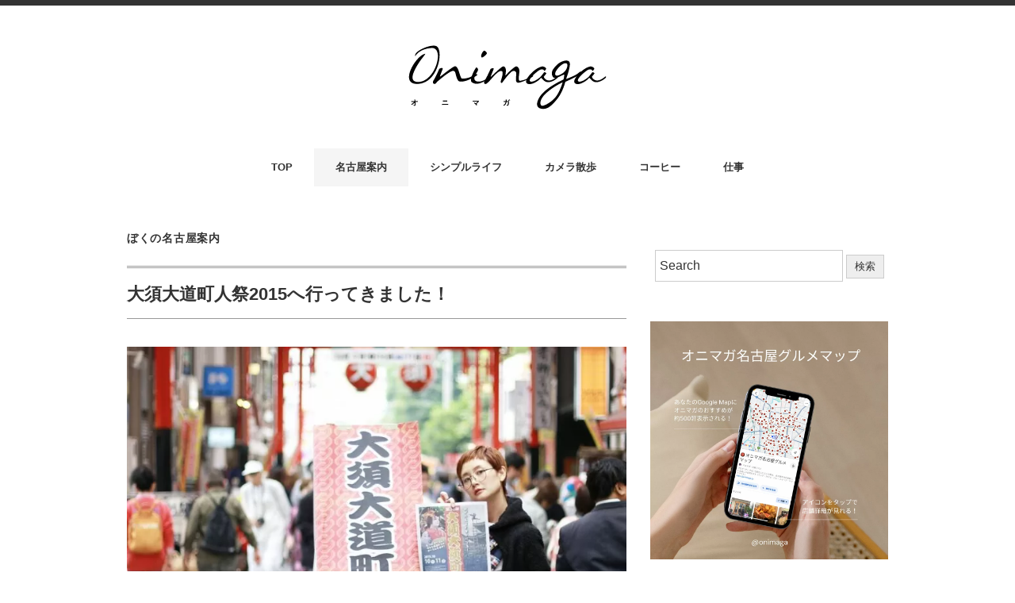

--- FILE ---
content_type: text/html; charset=UTF-8
request_url: https://onimaga.jp/osu-daidouchouninmatsuri.html
body_size: 13730
content:
<!DOCTYPE html>
<html lang="ja">
<head>
<!-- wexal_pst_init.js does not exist -->
<!-- engagement_delay.js does not exist -->
<!-- lazy_youtube.js does not exist -->
<link rel="dns-prefetch" href="//minimalwp.com/">
<link rel="preconnect" href="//minimalwp.com/">
<link rel="dns-prefetch" href="//ajax.googleapis.com/">
<link rel="dns-prefetch" href="//www.googletagmanager.com/">
<link rel="dns-prefetch" href="//www.youtube.com/">
<meta charset="UTF-8"/>
<meta name="viewport" content="width=device-width, initial-scale=1.0">
<link rel="stylesheet" type="text/css" href="//onimaga.jp/wp-content/cache/wpfc-minified/g4e57l0a/18te.css" media="screen, print"/>
<script data-wpfc-render="false">(function(){let events=["mousemove", "wheel", "scroll", "touchstart", "touchmove"];let fired=false;events.forEach(function(event){window.addEventListener(event, function(){if(fired===false){fired=true;setTimeout(function(){ (function(w,d,s,l,i){w[l]=w[l]||[];w[l].push({'gtm.start':
new Date().getTime(),event:'gtm.js'});var f=d.getElementsByTagName(s)[0],
j=d.createElement(s),dl=l!='dataLayer'?'&l='+l:'';j.async=true;j.src=
'https://www.googletagmanager.com/gtm.js?id='+i+dl;f.parentNode.insertBefore(j,f);
})(window,document,'script','dataLayer','GTM-PQSXDBD'); }, 100);}},{once: true});});})();</script>
<title>大須大道町人祭2015へ行ってきました！ &#8211; オニマガ &#8211; 名古屋散歩とシンプルライフのブログ</title>
<meta name='robots' content='max-image-preview:large'/>
<style>img:is([sizes="auto" i], [sizes^="auto," i]){contain-intrinsic-size:3000px 1500px}</style>
<meta name="description" content="毎年10月に大須の商店街で開催される大道芸のお祭り「大須大道町人祭」。 大須の街じゅうのあちこち（16カ所くらい！）がステージになってて、 大道芸や金粉ショーやおいらん道中なんかが前夜祭＋2日間どーん！とやってます。 で [&hellip;]">
<link rel='dns-prefetch' href='//ajax.googleapis.com'/>
<link rel="alternate" type="application/rss+xml" title="オニマガ - 名古屋散歩とシンプルライフのブログ &raquo; フィード" href="https://onimaga.jp/feed"/>
<link rel="alternate" type="application/rss+xml" title="オニマガ - 名古屋散歩とシンプルライフのブログ &raquo; コメントフィード" href="https://onimaga.jp/comments/feed"/>
<link rel="canonical" href="https://onimaga.jp/osu-daidouchouninmatsuri.html">
<meta property="og:title" content="大須大道町人祭2015へ行ってきました！">
<meta property="og:description" content="毎年10月に大須の商店街で開催される大道芸のお祭り「大須大道町人祭」。 大須の街じゅうのあちこち（16カ所くらい！）がステージになってて、 大道芸や金粉ショーやおいらん道中なんかが前夜祭＋2日間どーん！とやってます。 で [&hellip;]">
<meta property="og:type" content="article">
<meta property="og:url" content="https://onimaga.jp/osu-daidouchouninmatsuri.html">
<meta property="og:site_name" content="オニマガ - 名古屋散歩とシンプルライフのブログ">
<meta property="og:image" content="https://onimaga.jp/wp-content/uploads/2015/10/21464822084_dfe42cf570_b.jpg">
<meta name="twitter:card" content="summary_large_image">
<meta name="twitter:title" content="大須大道町人祭2015へ行ってきました！">
<meta name="twitter:description" content="毎年10月に大須の商店街で開催される大道芸のお祭り「大須大道町人祭」。 大須の街じゅうのあちこち（16カ所くらい！）がステージになってて、 大道芸や金粉ショーやおいらん道中なんかが前夜祭＋2日間どーん！とやってます。 で [&hellip;]">
<meta name="twitter:image" content="https://onimaga.jp/wp-content/uploads/2015/10/21464822084_dfe42cf570_b.jpg">
<script type="application/ld+json">{"@context":"https://schema.org","@type":"BlogPosting","headline":"大須大道町人祭2015へ行ってきました！","image":"https://onimaga.jp/wp-content/uploads/2015/10/21464822084_dfe42cf570_b.jpg","author":{"@type":"Person","name":"onimaga"},"publisher":{"@type":"Organization","name":"オニマガ - 名古屋散歩とシンプルライフのブログ","logo":{"@type":"ImageObject","url":"https://onimaga.jp/wp-content/themes/onimaga-2017/img/logo.png"}},"datePublished":"2015-10-11T20:00:56+09:00","dateModified":"2023-09-14T15:30:44+09:00","mainEntityOfPage":{"@type":"WebPage","@id":"https://onimaga.jp/osu-daidouchouninmatsuri.html"}}</script>
<link rel="stylesheet" type="text/css" href="//onimaga.jp/wp-content/cache/wpfc-minified/d2km6f11/18te.css" media="all"/>
<style id='classic-theme-styles-inline-css'>.wp-block-button__link{color:#fff;background-color:#32373c;border-radius:9999px;box-shadow:none;text-decoration:none;padding:calc(.667em + 2px) calc(1.333em + 2px);font-size:1.125em}.wp-block-file__button{background:#32373c;color:#fff;text-decoration:none}</style>
<style id='global-styles-inline-css'>:root{--wp--preset--aspect-ratio--square:1;--wp--preset--aspect-ratio--4-3:4/3;--wp--preset--aspect-ratio--3-4:3/4;--wp--preset--aspect-ratio--3-2:3/2;--wp--preset--aspect-ratio--2-3:2/3;--wp--preset--aspect-ratio--16-9:16/9;--wp--preset--aspect-ratio--9-16:9/16;--wp--preset--color--black:#000000;--wp--preset--color--cyan-bluish-gray:#abb8c3;--wp--preset--color--white:#ffffff;--wp--preset--color--pale-pink:#f78da7;--wp--preset--color--vivid-red:#cf2e2e;--wp--preset--color--luminous-vivid-orange:#ff6900;--wp--preset--color--luminous-vivid-amber:#fcb900;--wp--preset--color--light-green-cyan:#7bdcb5;--wp--preset--color--vivid-green-cyan:#00d084;--wp--preset--color--pale-cyan-blue:#8ed1fc;--wp--preset--color--vivid-cyan-blue:#0693e3;--wp--preset--color--vivid-purple:#9b51e0;--wp--preset--gradient--vivid-cyan-blue-to-vivid-purple:linear-gradient(135deg,rgba(6,147,227,1) 0%,rgb(155,81,224) 100%);--wp--preset--gradient--light-green-cyan-to-vivid-green-cyan:linear-gradient(135deg,rgb(122,220,180) 0%,rgb(0,208,130) 100%);--wp--preset--gradient--luminous-vivid-amber-to-luminous-vivid-orange:linear-gradient(135deg,rgba(252,185,0,1) 0%,rgba(255,105,0,1) 100%);--wp--preset--gradient--luminous-vivid-orange-to-vivid-red:linear-gradient(135deg,rgba(255,105,0,1) 0%,rgb(207,46,46) 100%);--wp--preset--gradient--very-light-gray-to-cyan-bluish-gray:linear-gradient(135deg,rgb(238,238,238) 0%,rgb(169,184,195) 100%);--wp--preset--gradient--cool-to-warm-spectrum:linear-gradient(135deg,rgb(74,234,220) 0%,rgb(151,120,209) 20%,rgb(207,42,186) 40%,rgb(238,44,130) 60%,rgb(251,105,98) 80%,rgb(254,248,76) 100%);--wp--preset--gradient--blush-light-purple:linear-gradient(135deg,rgb(255,206,236) 0%,rgb(152,150,240) 100%);--wp--preset--gradient--blush-bordeaux:linear-gradient(135deg,rgb(254,205,165) 0%,rgb(254,45,45) 50%,rgb(107,0,62) 100%);--wp--preset--gradient--luminous-dusk:linear-gradient(135deg,rgb(255,203,112) 0%,rgb(199,81,192) 50%,rgb(65,88,208) 100%);--wp--preset--gradient--pale-ocean:linear-gradient(135deg,rgb(255,245,203) 0%,rgb(182,227,212) 50%,rgb(51,167,181) 100%);--wp--preset--gradient--electric-grass:linear-gradient(135deg,rgb(202,248,128) 0%,rgb(113,206,126) 100%);--wp--preset--gradient--midnight:linear-gradient(135deg,rgb(2,3,129) 0%,rgb(40,116,252) 100%);--wp--preset--font-size--small:13px;--wp--preset--font-size--medium:20px;--wp--preset--font-size--large:36px;--wp--preset--font-size--x-large:42px;--wp--preset--spacing--20:0.44rem;--wp--preset--spacing--30:0.67rem;--wp--preset--spacing--40:1rem;--wp--preset--spacing--50:1.5rem;--wp--preset--spacing--60:2.25rem;--wp--preset--spacing--70:3.38rem;--wp--preset--spacing--80:5.06rem;--wp--preset--shadow--natural:6px 6px 9px rgba(0, 0, 0, 0.2);--wp--preset--shadow--deep:12px 12px 50px rgba(0, 0, 0, 0.4);--wp--preset--shadow--sharp:6px 6px 0px rgba(0, 0, 0, 0.2);--wp--preset--shadow--outlined:6px 6px 0px -3px rgba(255, 255, 255, 1), 6px 6px rgba(0, 0, 0, 1);--wp--preset--shadow--crisp:6px 6px 0px rgba(0, 0, 0, 1);}:where(.is-layout-flex){gap:0.5em;}:where(.is-layout-grid){gap:0.5em;}body .is-layout-flex{display:flex;}.is-layout-flex{flex-wrap:wrap;align-items:center;}.is-layout-flex > :is(*, div){margin:0;}body .is-layout-grid{display:grid;}.is-layout-grid > :is(*, div){margin:0;}:where(.wp-block-columns.is-layout-flex){gap:2em;}:where(.wp-block-columns.is-layout-grid){gap:2em;}:where(.wp-block-post-template.is-layout-flex){gap:1.25em;}:where(.wp-block-post-template.is-layout-grid){gap:1.25em;}.has-black-color{color:var(--wp--preset--color--black) !important;}.has-cyan-bluish-gray-color{color:var(--wp--preset--color--cyan-bluish-gray) !important;}.has-white-color{color:var(--wp--preset--color--white) !important;}.has-pale-pink-color{color:var(--wp--preset--color--pale-pink) !important;}.has-vivid-red-color{color:var(--wp--preset--color--vivid-red) !important;}.has-luminous-vivid-orange-color{color:var(--wp--preset--color--luminous-vivid-orange) !important;}.has-luminous-vivid-amber-color{color:var(--wp--preset--color--luminous-vivid-amber) !important;}.has-light-green-cyan-color{color:var(--wp--preset--color--light-green-cyan) !important;}.has-vivid-green-cyan-color{color:var(--wp--preset--color--vivid-green-cyan) !important;}.has-pale-cyan-blue-color{color:var(--wp--preset--color--pale-cyan-blue) !important;}.has-vivid-cyan-blue-color{color:var(--wp--preset--color--vivid-cyan-blue) !important;}.has-vivid-purple-color{color:var(--wp--preset--color--vivid-purple) !important;}.has-black-background-color{background-color:var(--wp--preset--color--black) !important;}.has-cyan-bluish-gray-background-color{background-color:var(--wp--preset--color--cyan-bluish-gray) !important;}.has-white-background-color{background-color:var(--wp--preset--color--white) !important;}.has-pale-pink-background-color{background-color:var(--wp--preset--color--pale-pink) !important;}.has-vivid-red-background-color{background-color:var(--wp--preset--color--vivid-red) !important;}.has-luminous-vivid-orange-background-color{background-color:var(--wp--preset--color--luminous-vivid-orange) !important;}.has-luminous-vivid-amber-background-color{background-color:var(--wp--preset--color--luminous-vivid-amber) !important;}.has-light-green-cyan-background-color{background-color:var(--wp--preset--color--light-green-cyan) !important;}.has-vivid-green-cyan-background-color{background-color:var(--wp--preset--color--vivid-green-cyan) !important;}.has-pale-cyan-blue-background-color{background-color:var(--wp--preset--color--pale-cyan-blue) !important;}.has-vivid-cyan-blue-background-color{background-color:var(--wp--preset--color--vivid-cyan-blue) !important;}.has-vivid-purple-background-color{background-color:var(--wp--preset--color--vivid-purple) !important;}.has-black-border-color{border-color:var(--wp--preset--color--black) !important;}.has-cyan-bluish-gray-border-color{border-color:var(--wp--preset--color--cyan-bluish-gray) !important;}.has-white-border-color{border-color:var(--wp--preset--color--white) !important;}.has-pale-pink-border-color{border-color:var(--wp--preset--color--pale-pink) !important;}.has-vivid-red-border-color{border-color:var(--wp--preset--color--vivid-red) !important;}.has-luminous-vivid-orange-border-color{border-color:var(--wp--preset--color--luminous-vivid-orange) !important;}.has-luminous-vivid-amber-border-color{border-color:var(--wp--preset--color--luminous-vivid-amber) !important;}.has-light-green-cyan-border-color{border-color:var(--wp--preset--color--light-green-cyan) !important;}.has-vivid-green-cyan-border-color{border-color:var(--wp--preset--color--vivid-green-cyan) !important;}.has-pale-cyan-blue-border-color{border-color:var(--wp--preset--color--pale-cyan-blue) !important;}.has-vivid-cyan-blue-border-color{border-color:var(--wp--preset--color--vivid-cyan-blue) !important;}.has-vivid-purple-border-color{border-color:var(--wp--preset--color--vivid-purple) !important;}.has-vivid-cyan-blue-to-vivid-purple-gradient-background{background:var(--wp--preset--gradient--vivid-cyan-blue-to-vivid-purple) !important;}.has-light-green-cyan-to-vivid-green-cyan-gradient-background{background:var(--wp--preset--gradient--light-green-cyan-to-vivid-green-cyan) !important;}.has-luminous-vivid-amber-to-luminous-vivid-orange-gradient-background{background:var(--wp--preset--gradient--luminous-vivid-amber-to-luminous-vivid-orange) !important;}.has-luminous-vivid-orange-to-vivid-red-gradient-background{background:var(--wp--preset--gradient--luminous-vivid-orange-to-vivid-red) !important;}.has-very-light-gray-to-cyan-bluish-gray-gradient-background{background:var(--wp--preset--gradient--very-light-gray-to-cyan-bluish-gray) !important;}.has-cool-to-warm-spectrum-gradient-background{background:var(--wp--preset--gradient--cool-to-warm-spectrum) !important;}.has-blush-light-purple-gradient-background{background:var(--wp--preset--gradient--blush-light-purple) !important;}.has-blush-bordeaux-gradient-background{background:var(--wp--preset--gradient--blush-bordeaux) !important;}.has-luminous-dusk-gradient-background{background:var(--wp--preset--gradient--luminous-dusk) !important;}.has-pale-ocean-gradient-background{background:var(--wp--preset--gradient--pale-ocean) !important;}.has-electric-grass-gradient-background{background:var(--wp--preset--gradient--electric-grass) !important;}.has-midnight-gradient-background{background:var(--wp--preset--gradient--midnight) !important;}.has-small-font-size{font-size:var(--wp--preset--font-size--small) !important;}.has-medium-font-size{font-size:var(--wp--preset--font-size--medium) !important;}.has-large-font-size{font-size:var(--wp--preset--font-size--large) !important;}.has-x-large-font-size{font-size:var(--wp--preset--font-size--x-large) !important;}:where(.wp-block-post-template.is-layout-flex){gap:1.25em;}:where(.wp-block-post-template.is-layout-grid){gap:1.25em;}:where(.wp-block-columns.is-layout-flex){gap:2em;}:where(.wp-block-columns.is-layout-grid){gap:2em;}:root :where(.wp-block-pullquote){font-size:1.5em;line-height:1.6;}</style>
<style>.twenty20{margin-bottom:20px;}
.twentytwenty-horizontal .twentytwenty-handle:before, .twentytwenty-horizontal .twentytwenty-handle:after, .twentytwenty-vertical .twentytwenty-handle:before, .twentytwenty-vertical .twentytwenty-handle:after{content:" ";display:block;background:white;position:absolute;z-index:30;-webkit-box-shadow:0px 0px 12px rgba(51, 51, 51, 0.5);-moz-box-shadow:0px 0px 12px rgba(51, 51, 51, 0.5);box-shadow:0px 0px 12px rgba(51, 51, 51, 0.5);}
.twentytwenty-horizontal .twentytwenty-handle:before, .twentytwenty-horizontal .twentytwenty-handle:after{width:3px;height:9999px;left:50%;margin-left:-1.5px;}
.twentytwenty-vertical .twentytwenty-handle:before, .twentytwenty-vertical .twentytwenty-handle:after{width:9999px;height:3px;top:50%;margin-top:-1.5px;}
.twentytwenty-overlay{position:absolute;top:0;width:100%;height:100%;}
.twentytwenty-overlay{-webkit-transition-duration:0.5s;-moz-transition-duration:0.5s;transition-duration:0.5s;}
.twentytwenty-before-label, .twentytwenty-after-label{-webkit-transition-property:opacity;-moz-transition-property:opacity;transition-property:opacity;}
.twentytwenty-before-label, .twentytwenty-after-label{color:white;font-size:13px;letter-spacing:0.1em;}
.twentytwenty-before-label, .twentytwenty-after-label{position:absolute;background:rgba(255, 255, 255, 0.2);line-height:38px;padding:0 20px;-webkit-border-radius:2px;-moz-border-radius:2px;border-radius:2px;}
.twentytwenty-horizontal .twentytwenty-before-label:before, .twentytwenty-horizontal .twentytwenty-after-label:before{}
.twentytwenty-vertical .twentytwenty-before-label:before, .twentytwenty-vertical .twentytwenty-after-label:before{}
.twentytwenty-left-arrow, .twentytwenty-right-arrow, .twentytwenty-up-arrow, .twentytwenty-down-arrow{width:0;height:0;border:6px inset transparent;position:absolute;}
.twentytwenty-left-arrow, .twentytwenty-right-arrow{top:50%;margin-top:-6px;}
.twentytwenty-up-arrow, .twentytwenty-down-arrow{left:50%;margin-left:-6px;}
.twentytwenty-container{-webkit-box-sizing:content-box;-moz-box-sizing:content-box;box-sizing:content-box;z-index:0;overflow:hidden;position:relative;-webkit-user-select:none;-moz-user-select:none;}
.twentytwenty-container img{max-width:100%;width:100%;position:absolute;top:0;display:block;}
.twentytwenty-container.active .twentytwenty-overlay, .twentytwenty-container.active :hover.twentytwenty-overlay{background:rgba(0, 0, 0, 0);}
.twentytwenty-container.active .twentytwenty-overlay .twentytwenty-before-label, .twentytwenty-container.active .twentytwenty-overlay .twentytwenty-after-label, .twentytwenty-container.active :hover.twentytwenty-overlay .twentytwenty-before-label,
.twentytwenty-container.active :hover.twentytwenty-overlay .twentytwenty-after-label{opacity:0;}
.twentytwenty-container *{-webkit-box-sizing:content-box;-moz-box-sizing:content-box;box-sizing:content-box;}
.twentytwenty-before-label{opacity:0;}
.twentytwenty-before-label{}
.twentytwenty-container.t20-hover.active .twentytwenty-overlay .twentytwenty-before-label, .twentytwenty-container.t20-hover.active .twentytwenty-overlay .twentytwenty-after-label{opacity:1;}
.twentytwenty-after-label{opacity:0;}
.twentytwenty-after-label{}
.twentytwenty-horizontal .twentytwenty-before-label{left:1px;bottom:0px;max-width:50%;box-sizing:border-box;line-height:inherit;padding:4px;}
.twentytwenty-horizontal .twentytwenty-after-label{right:1px;bottom:0px;max-width:50%;box-sizing:border-box;line-height:inherit;padding:4px;}
.twentytwenty-vertical .twentytwenty-before-label{top:1px;line-height:inherit;padding:6px;box-sizing:border-box;}
.twentytwenty-vertical .twentytwenty-after-label{bottom:1px;line-height:inherit;padding:6px;box-sizing:border-box;}
.twentytwenty-overlay{-webkit-transition-property:background;-moz-transition-property:background;transition-property:background;background:rgba(0, 0, 0, 0);z-index:25;}
.twentytwenty-overlay:hover{background:rgba(0, 0, 0, 0.5);}
.twentytwenty-overlay:hover .twentytwenty-after-label{opacity:1;}
.twentytwenty-overlay:hover .twentytwenty-before-label{opacity:1;}
.twentytwenty-before{z-index:20;}
.twentytwenty-after{z-index:10;}
.twentytwenty-handle{height:38px;width:38px;position:absolute;left:50%;top:50%;margin-left:-22px;margin-top:-22px;border:3px solid white;-webkit-border-radius:1000px;-moz-border-radius:1000px;border-radius:1000px;-webkit-box-shadow:0px 0px 12px rgba(51, 51, 51, 0.5);-moz-box-shadow:0px 0px 12px rgba(51, 51, 51, 0.5);box-shadow:0px 0px 12px rgba(51, 51, 51, 0.5);z-index:40;cursor:pointer;}
.twentytwenty-horizontal .twentytwenty-handle:before{bottom:50%;margin-bottom:22px;-webkit-box-shadow:0 3px 0 white, 0px 0px 12px rgba(51, 51, 51, 0.5);-moz-box-shadow:0 3px 0 white, 0px 0px 12px rgba(51, 51, 51, 0.5);box-shadow:0 3px 0 white, 0px 0px 12px rgba(51, 51, 51, 0.5);}
.twentytwenty-horizontal .twentytwenty-handle:after{top:50%;margin-top:22px;-webkit-box-shadow:0 -3px 0 white, 0px 0px 12px rgba(51, 51, 51, 0.5);-moz-box-shadow:0 -3px 0 white, 0px 0px 12px rgba(51, 51, 51, 0.5);box-shadow:0 -3px 0 white, 0px 0px 12px rgba(51, 51, 51, 0.5);}
.twentytwenty-vertical .twentytwenty-handle:before{left:50%;margin-left:22px;-webkit-box-shadow:3px 0 0 white, 0px 0px 12px rgba(51, 51, 51, 0.5);-moz-box-shadow:3px 0 0 white, 0px 0px 12px rgba(51, 51, 51, 0.5);box-shadow:3px 0 0 white, 0px 0px 12px rgba(51, 51, 51, 0.5);}
.twentytwenty-vertical .twentytwenty-handle:after{right:50%;margin-right:22px;-webkit-box-shadow:-3px 0 0 white, 0px 0px 12px rgba(51, 51, 51, 0.5);-moz-box-shadow:-3px 0 0 white, 0px 0px 12px rgba(51, 51, 51, 0.5);box-shadow:-3px 0 0 white, 0px 0px 12px rgba(51, 51, 51, 0.5);}
.twentytwenty-left-arrow{border-right:6px solid white;left:50%;margin-left:-17px;}
.twentytwenty-right-arrow{border-left:6px solid white;right:50%;margin-right:-17px;}
.twentytwenty-up-arrow{border-bottom:6px solid white;top:50%;margin-top:-17px;}
.twentytwenty-down-arrow{border-top:6px solid white;bottom:50%;margin-bottom:-17px;}body .extendedwopts-show{display:none;}
body .widgetopts-hide_title .widget-title{display:none;}
body .extendedwopts-md-right{text-align:right;}
body .extendedwopts-md-left{text-align:left;}
body .extendedwopts-md-center{text-align:center;}
body .extendedwopts-md-justify{text-align:justify;}
@media screen and (min-width:1181px){
body .extendedwopts-hide.extendedwopts-desktop{display:none !important;}
body .extendedwopts-show.extendedwopts-desktop{display:block;}
body .widget.clearfix-desktop{clear:both;}
}
@media screen and (max-width: 1024px) and (orientation: Portrait) {
body .extendedwopts-hide.extendedwopts-tablet{display:none !important;}
body .extendedwopts-show.extendedwopts-tablet{display:block;}
body .widget.clearfix-desktop{clear:none;}
body .widget.clearfix-tablet{clear:both;}
}
@media screen and (max-width: 1180px) and (orientation: landscape) {
body .extendedwopts-hide.extendedwopts-tablet{display:none !important;}
body .extendedwopts-show.extendedwopts-tablet{display:block;}
body .widget.clearfix-desktop{clear:none;}
body .widget.clearfix-tablet{clear:both;}
}
@media screen and (max-width: 767px) and (orientation: Portrait) {
body .extendedwopts-hide.extendedwopts-tablet:not(.extendedwopts-mobile){display:block !important;}
body .extendedwopts-show.extendedwopts-tablet:not(.extendedwopts-mobile){display:none !important;}
body .extendedwopts-hide.extendedwopts-mobile{display:none !important;}
body .extendedwopts-show.extendedwopts-mobile{display:block;}
body .widget.clearfix-desktop, body .widget.clearfix-tablet{clear:none;}
body .widget.clearfix-mobile{clear:both;}
}
@media screen and (max-width: 991px) and (orientation: landscape) {
body .extendedwopts-hide.extendedwopts-tablet:not(.extendedwopts-mobile){display:block !important;}
body .extendedwopts-show.extendedwopts-tablet:not(.extendedwopts-mobile){display:none !important;}
body .extendedwopts-hide.extendedwopts-mobile{display:none !important;}
body .extendedwopts-show.extendedwopts-mobile{display:block;}
body .widget.clearfix-desktop, body .widget.clearfix-tablet{clear:none;}
body .widget.clearfix-mobile{clear:both;}
}
.panel-cell-style:after{content:"";display:block;clear:both;position:relative;}</style>
<link rel="https://api.w.org/" href="https://onimaga.jp/wp-json/"/><link rel="alternate" title="JSON" type="application/json" href="https://onimaga.jp/wp-json/wp/v2/posts/17083"/><link rel="canonical" href="https://onimaga.jp/osu-daidouchouninmatsuri.html"/>
<link rel="alternate" title="oEmbed (JSON)" type="application/json+oembed" href="https://onimaga.jp/wp-json/oembed/1.0/embed?url=https%3A%2F%2Fonimaga.jp%2Fosu-daidouchouninmatsuri.html"/>
<link rel="alternate" title="oEmbed (XML)" type="text/xml+oembed" href="https://onimaga.jp/wp-json/oembed/1.0/embed?url=https%3A%2F%2Fonimaga.jp%2Fosu-daidouchouninmatsuri.html&#038;format=xml"/>
<link rel="icon" href="https://onimaga.jp/wp-content/uploads/2018/01/cropped-onimaga-32x32.gif" sizes="32x32"/>
<link rel="icon" href="https://onimaga.jp/wp-content/uploads/2018/01/cropped-onimaga-192x192.gif" sizes="192x192"/>
<link rel="apple-touch-icon" href="https://onimaga.jp/wp-content/uploads/2018/01/cropped-onimaga-180x180.gif"/>
<meta name="msapplication-TileImage" content="https://onimaga.jp/wp-content/uploads/2018/01/cropped-onimaga-270x270.gif"/>
</head>
<body class="wp-singular post-template-default single single-post postid-17083 single-format-standard wp-embed-responsive wp-theme-onimaga-2017">
<noscript><iframe src="https://www.googletagmanager.com/ns.html?id=GTM-PQSXDBD" height="0" width="0" style="display:none;visibility:hidden"></iframe></noscript>
<header class="cb-header header1">
<nav id="nav" class="main-navigation" role="navigation">
<div class="menu-topnav-minimal-container"><ul id="menu-topnav-minimal" class="nav-menu"><li id="menu-item-170938" class="menu-item menu-item-type-custom menu-item-object-custom menu-item-home menu-item-170938"><a href="https://onimaga.jp/">TOP</a></li> <li id="menu-item-44793" class="menu-item menu-item-type-taxonomy menu-item-object-category current-post-ancestor current-menu-parent current-post-parent menu-item-44793"><a href="https://onimaga.jp/category/blog/nagoya">名古屋案内</a></li> <li id="menu-item-44794" class="menu-item menu-item-type-taxonomy menu-item-object-category menu-item-44794"><a href="https://onimaga.jp/category/blog/life">シンプルライフ</a></li> <li id="menu-item-44796" class="menu-item menu-item-type-taxonomy menu-item-object-category menu-item-44796"><a href="https://onimaga.jp/category/blog/photo">カメラ散歩</a></li> <li id="menu-item-44795" class="menu-item menu-item-type-taxonomy menu-item-object-category menu-item-44795"><a href="https://onimaga.jp/category/blog/coffee">コーヒー</a></li> <li id="menu-item-44797" class="menu-item menu-item-type-taxonomy menu-item-object-category menu-item-44797"><a href="https://onimaga.jp/category/blog/web">仕事</a></li> </ul></div></nav>
</header>
<div class="topborder"></div><header id="header">
<div class="header-inner">
<div class="logo"> <a href="https://onimaga.jp/" title="オニマガ &#8211; 名古屋散歩とシンプルライフのブログ"><img src="https://onimaga.jp/wp-content/themes/onimaga-2017/images/logo.svg" alt="オニマガ &#8211; 名古屋散歩とシンプルライフのブログ"/></a></div></div></header>
<div class="clear"></div><nav id="nav" class="main-navigation" role="navigation">
<div class="menu-topnav-minimal-container"><ul id="menu-topnav-minimal-1" class="nav-menu"><li class="menu-item menu-item-type-custom menu-item-object-custom menu-item-home menu-item-170938"><a href="https://onimaga.jp/">TOP</a></li> <li class="menu-item menu-item-type-taxonomy menu-item-object-category current-post-ancestor current-menu-parent current-post-parent menu-item-44793"><a href="https://onimaga.jp/category/blog/nagoya">名古屋案内</a></li> <li class="menu-item menu-item-type-taxonomy menu-item-object-category menu-item-44794"><a href="https://onimaga.jp/category/blog/life">シンプルライフ</a></li> <li class="menu-item menu-item-type-taxonomy menu-item-object-category menu-item-44796"><a href="https://onimaga.jp/category/blog/photo">カメラ散歩</a></li> <li class="menu-item menu-item-type-taxonomy menu-item-object-category menu-item-44795"><a href="https://onimaga.jp/category/blog/coffee">コーヒー</a></li> <li class="menu-item menu-item-type-taxonomy menu-item-object-category menu-item-44797"><a href="https://onimaga.jp/category/blog/web">仕事</a></li> </ul></div></nav>
<div class="clear"></div><div class="wrapper">
<div id="main">
<div class="row">
<div class="twothird">
<div class="pagetitle-single"><a href="https://onimaga.jp/category/blog/nagoya" rel="category tag">ぼくの名古屋案内</a></div><article id="post-17083" class="post-17083 post type-post status-publish format-standard has-post-thumbnail hentry category-nagoya tag-209 tag-30 tag-37 tag-206">
<h1 class="blog-title entry-title" itemprop="headline">大須大道町人祭2015へ行ってきました！</h1>
<div class="row"></div><div class="single-contents">
<p><img fetchpriority="high" decoding="async" src="https://onimaga.jp/wp-content/uploads/2022/08/21464822084_dfe42cf570_b-768x512.jpg" alt="" width="768" height="512" class="alignnone size-medium wp-image-139854" srcset="https://onimaga.jp/wp-content/uploads/2022/08/21464822084_dfe42cf570_b-768x512.jpg 768w, https://onimaga.jp/wp-content/uploads/2022/08/21464822084_dfe42cf570_b-960x640.jpg 960w, https://onimaga.jp/wp-content/uploads/2022/08/21464822084_dfe42cf570_b.jpg 1024w" sizes="(max-width: 768px) 100vw, 768px"/></p>
<p>毎年10月に大須の商店街で開催される大道芸のお祭り「大須大道町人祭」。<br/>
大須の街じゅうのあちこち（16カ所くらい！）がステージになってて、<br/>
大道芸や金粉ショーやおいらん道中なんかが前夜祭＋2日間どーん！とやってます。</p>
<p>で、噂には聞いていたんだけど、ちゃんと見に行ったことが無かったので、<br/>
今年は初めてガッツリいろいろ見て回りました。<br/>
いやーめちゃんこ面白かった！</p>
<p>2015年は第38回ということで、これ38年も前からやってるんですね！<br/>
ワタクシの産まれる前から！長い！<br/>
というわけで、以下そんな模様を写真でお届けします。<br/>
1日目と2日目をミックスしたので若干フィクションです。</p>
<div class="margin-top20 margin-bottom30">
<div class="author-card">
<img decoding="async" src="https://onimaga.jp/wp-content/uploads/2013/04/onimaga-200.jpg" alt="著者「オニマガさん」" class="author-image" loading="lazy"/>
<div class="author-info">
<p class="author-name-catch">
この記事を書いた人：オニマガさん
</p>
<p class="author-description">名古屋の散歩案内とシンプルライフなブログ「オニマガ」を、2013年から平日毎日更新中（最高月48万PV）。家族で散歩して写真を撮ってブログを書いて自由にのんびり暮らしてます。中日新聞でも暮らしのコラム「のんびりシティライフ」を月イチ連載中。</p>
<div class="author-cta-buttons"> <a rel="noreferrer noopener" href="https://onimaga.jp/about" target="_blank" class="cta-button button-about">プロフィールを見る</a></div></div></div></div><h2 class="subtitle">大須大道町人祭2015へ行ってきました！</h2>
<p><img decoding="async" src="https://onimaga.jp/wp-content/uploads/2022/08/22058604306_2b7a9467fd_b-768x512.jpg" alt="" width="768" height="512" class="alignnone size-medium wp-image-139873" srcset="https://onimaga.jp/wp-content/uploads/2022/08/22058604306_2b7a9467fd_b-768x512.jpg 768w, https://onimaga.jp/wp-content/uploads/2022/08/22058604306_2b7a9467fd_b-960x640.jpg 960w, https://onimaga.jp/wp-content/uploads/2022/08/22058604306_2b7a9467fd_b.jpg 1024w" sizes="(max-width: 768px) 100vw, 768px"/></p>
<p>やってきました大須！たぶん大のポーズ。<br/>
それにしてもいつにも増してスゴい人の多さ！</p>
<p><img decoding="async" src="https://onimaga.jp/wp-content/uploads/2022/08/22094823611_ae99857211_b-768x512.jpg" alt="" width="768" height="512" class="alignnone size-medium wp-image-139884" srcset="https://onimaga.jp/wp-content/uploads/2022/08/22094823611_ae99857211_b-768x512.jpg 768w, https://onimaga.jp/wp-content/uploads/2022/08/22094823611_ae99857211_b-960x640.jpg 960w, https://onimaga.jp/wp-content/uploads/2022/08/22094823611_ae99857211_b.jpg 1024w" sizes="(max-width: 768px) 100vw, 768px"/></p>
<p>大須大道町人祭と言えば金粉ショー。<br/>
写真でしか見たこと無かったのでさっそく見に行ってみました。<br/>
会場は裏門前町通の道の真ん中。あちこち道路が封鎖されてステージになってます。<br/>
人が多すぎて全く見えないぜー。</p>
<p><img loading="lazy" decoding="async" src="https://onimaga.jp/wp-content/uploads/2022/08/21896612530_489befce7d_b-768x512.jpg" alt="" width="768" height="512" class="alignnone size-medium wp-image-139856" srcset="https://onimaga.jp/wp-content/uploads/2022/08/21896612530_489befce7d_b-768x512.jpg 768w, https://onimaga.jp/wp-content/uploads/2022/08/21896612530_489befce7d_b-960x640.jpg 960w, https://onimaga.jp/wp-content/uploads/2022/08/21896612530_489befce7d_b.jpg 1024w" sizes="auto, (max-width: 768px) 100vw, 768px"/></p>
<p>反対側へまわったらちょっと見えた。なんかスゴい。</p>
<p><img loading="lazy" decoding="async" src="https://onimaga.jp/wp-content/uploads/2022/08/22058630036_3bd2790da9_b-768x512.jpg" alt="" width="768" height="512" class="alignnone size-medium wp-image-139874" srcset="https://onimaga.jp/wp-content/uploads/2022/08/22058630036_3bd2790da9_b-768x512.jpg 768w, https://onimaga.jp/wp-content/uploads/2022/08/22058630036_3bd2790da9_b-960x640.jpg 960w, https://onimaga.jp/wp-content/uploads/2022/08/22058630036_3bd2790da9_b.jpg 1024w" sizes="auto, (max-width: 768px) 100vw, 768px"/></p>
<p>撮ってますなぁ。</p>
<p><img loading="lazy" decoding="async" src="https://onimaga.jp/wp-content/uploads/2022/08/21897892309_dd4e5e08b9_b-768x512.jpg" alt="" width="768" height="512" class="alignnone size-medium wp-image-139868" srcset="https://onimaga.jp/wp-content/uploads/2022/08/21897892309_dd4e5e08b9_b-768x512.jpg 768w, https://onimaga.jp/wp-content/uploads/2022/08/21897892309_dd4e5e08b9_b-960x640.jpg 960w, https://onimaga.jp/wp-content/uploads/2022/08/21897892309_dd4e5e08b9_b.jpg 1024w" sizes="auto, (max-width: 768px) 100vw, 768px"/></p>
<p>まっとたがね会場。</p>
<p><img loading="lazy" decoding="async" src="https://onimaga.jp/wp-content/uploads/2022/08/22084802665_4f430f1096_b-768x512.jpg" alt="" width="768" height="512" class="alignnone size-medium wp-image-139882" srcset="https://onimaga.jp/wp-content/uploads/2022/08/22084802665_4f430f1096_b-768x512.jpg 768w, https://onimaga.jp/wp-content/uploads/2022/08/22084802665_4f430f1096_b-960x640.jpg 960w, https://onimaga.jp/wp-content/uploads/2022/08/22084802665_4f430f1096_b.jpg 1024w" sizes="auto, (max-width: 768px) 100vw, 768px"/></p>
<p><img loading="lazy" decoding="async" src="https://onimaga.jp/wp-content/uploads/2022/08/22084717385_93f3bfe038_b-768x512.jpg" alt="" width="768" height="512" class="alignnone size-medium wp-image-139881" srcset="https://onimaga.jp/wp-content/uploads/2022/08/22084717385_93f3bfe038_b-768x512.jpg 768w, https://onimaga.jp/wp-content/uploads/2022/08/22084717385_93f3bfe038_b-960x640.jpg 960w, https://onimaga.jp/wp-content/uploads/2022/08/22084717385_93f3bfe038_b.jpg 1024w" sizes="auto, (max-width: 768px) 100vw, 768px"/></p>
<p><img loading="lazy" decoding="async" src="https://onimaga.jp/wp-content/uploads/2022/08/22072220522_32fd767335_b-768x512.jpg" alt="" width="768" height="512" class="alignnone size-medium wp-image-139877" srcset="https://onimaga.jp/wp-content/uploads/2022/08/22072220522_32fd767335_b-768x512.jpg 768w, https://onimaga.jp/wp-content/uploads/2022/08/22072220522_32fd767335_b-960x640.jpg 960w, https://onimaga.jp/wp-content/uploads/2022/08/22072220522_32fd767335_b.jpg 1024w" sizes="auto, (max-width: 768px) 100vw, 768px"/></p>
<p><img loading="lazy" decoding="async" src="https://onimaga.jp/wp-content/uploads/2022/08/21896818228_d5e3de3dd4_b-768x512.jpg" alt="" width="768" height="512" class="alignnone size-medium wp-image-139858" srcset="https://onimaga.jp/wp-content/uploads/2022/08/21896818228_d5e3de3dd4_b-768x512.jpg 768w, https://onimaga.jp/wp-content/uploads/2022/08/21896818228_d5e3de3dd4_b-960x640.jpg 960w, https://onimaga.jp/wp-content/uploads/2022/08/21896818228_d5e3de3dd4_b.jpg 1024w" sizes="auto, (max-width: 768px) 100vw, 768px"/></p>
<p><img loading="lazy" decoding="async" src="https://onimaga.jp/wp-content/uploads/2022/08/21897879889_fcebc7f7a6_b-768x512.jpg" alt="" width="768" height="512" class="alignnone size-medium wp-image-139867" srcset="https://onimaga.jp/wp-content/uploads/2022/08/21897879889_fcebc7f7a6_b-768x512.jpg 768w, https://onimaga.jp/wp-content/uploads/2022/08/21897879889_fcebc7f7a6_b-960x640.jpg 960w, https://onimaga.jp/wp-content/uploads/2022/08/21897879889_fcebc7f7a6_b.jpg 1024w" sizes="auto, (max-width: 768px) 100vw, 768px"/></p>
<p>ちょっとスペースがあればあっちでもこっちでも大道芸。<br/>
投げ銭システム。</p>
<p><img loading="lazy" decoding="async" src="https://onimaga.jp/wp-content/uploads/2022/08/22094774021_ca614b3442_b-768x512.jpg" alt="" width="768" height="512" class="alignnone size-medium wp-image-139883" srcset="https://onimaga.jp/wp-content/uploads/2022/08/22094774021_ca614b3442_b-768x512.jpg 768w, https://onimaga.jp/wp-content/uploads/2022/08/22094774021_ca614b3442_b-960x640.jpg 960w, https://onimaga.jp/wp-content/uploads/2022/08/22094774021_ca614b3442_b.jpg 1024w" sizes="auto, (max-width: 768px) 100vw, 768px"/></p>
<p>喋りながら七味唐辛子を混ぜるという大道芸。</p>
<p><img loading="lazy" decoding="async" src="https://onimaga.jp/wp-content/uploads/2022/08/21897875899_288fb481b4_b-768x512.jpg" alt="" width="768" height="512" class="alignnone size-medium wp-image-139866" srcset="https://onimaga.jp/wp-content/uploads/2022/08/21897875899_288fb481b4_b-768x512.jpg 768w, https://onimaga.jp/wp-content/uploads/2022/08/21897875899_288fb481b4_b-960x640.jpg 960w, https://onimaga.jp/wp-content/uploads/2022/08/21897875899_288fb481b4_b.jpg 1024w" sizes="auto, (max-width: 768px) 100vw, 768px"/></p>
<p>なんかおかしい。</p>
<p><img loading="lazy" decoding="async" src="https://onimaga.jp/wp-content/uploads/2022/08/21897871959_1ee032f0ec_b-768x512.jpg" alt="" width="768" height="512" class="alignnone size-medium wp-image-139865" srcset="https://onimaga.jp/wp-content/uploads/2022/08/21897871959_1ee032f0ec_b-768x512.jpg 768w, https://onimaga.jp/wp-content/uploads/2022/08/21897871959_1ee032f0ec_b-960x640.jpg 960w, https://onimaga.jp/wp-content/uploads/2022/08/21897871959_1ee032f0ec_b.jpg 1024w" sizes="auto, (max-width: 768px) 100vw, 768px"/></p>
<p>そろそろお腹空いたんじゃない？的な。</p>
<p><img loading="lazy" decoding="async" src="https://onimaga.jp/wp-content/uploads/2022/08/22058600616_a451c92b0c_b-768x512.jpg" alt="" width="768" height="512" class="alignnone size-medium wp-image-139872" srcset="https://onimaga.jp/wp-content/uploads/2022/08/22058600616_a451c92b0c_b-768x512.jpg 768w, https://onimaga.jp/wp-content/uploads/2022/08/22058600616_a451c92b0c_b-960x640.jpg 960w, https://onimaga.jp/wp-content/uploads/2022/08/22058600616_a451c92b0c_b.jpg 1024w" sizes="auto, (max-width: 768px) 100vw, 768px"/></p>
<p>というわけで、<a href="http://tabelog.com/aichi/A2301/A230105/23000980/" target="_blank" rel="noopener noreferrer">新雀本店</a>でみたらし団子休憩。</p>
<p><img loading="lazy" decoding="async" src="https://onimaga.jp/wp-content/uploads/2022/08/21896873388_74f4715a09_b-768x512.jpg" alt="" width="768" height="512" class="alignnone size-medium wp-image-139861" srcset="https://onimaga.jp/wp-content/uploads/2022/08/21896873388_74f4715a09_b-768x512.jpg 768w, https://onimaga.jp/wp-content/uploads/2022/08/21896873388_74f4715a09_b-960x640.jpg 960w, https://onimaga.jp/wp-content/uploads/2022/08/21896873388_74f4715a09_b.jpg 1024w" sizes="auto, (max-width: 768px) 100vw, 768px"/></p>
<p>うまい！<br/>
団子がふわっふわのもちもちでおいしい！</p>
<p><img loading="lazy" decoding="async" src="https://onimaga.jp/wp-content/uploads/2022/08/21463612873_c7ca3d32fd_b-768x512.jpg" alt="" width="768" height="512" class="alignnone size-medium wp-image-139853" srcset="https://onimaga.jp/wp-content/uploads/2022/08/21463612873_c7ca3d32fd_b-768x512.jpg 768w, https://onimaga.jp/wp-content/uploads/2022/08/21463612873_c7ca3d32fd_b-960x640.jpg 960w, https://onimaga.jp/wp-content/uploads/2022/08/21463612873_c7ca3d32fd_b.jpg 1024w" sizes="auto, (max-width: 768px) 100vw, 768px"/></p>
<p><img loading="lazy" decoding="async" src="https://onimaga.jp/wp-content/uploads/2022/08/21896554300_61185593c2_b-768x512.jpg" alt="" width="768" height="512" class="alignnone size-medium wp-image-139855" srcset="https://onimaga.jp/wp-content/uploads/2022/08/21896554300_61185593c2_b-768x512.jpg 768w, https://onimaga.jp/wp-content/uploads/2022/08/21896554300_61185593c2_b-960x640.jpg 960w, https://onimaga.jp/wp-content/uploads/2022/08/21896554300_61185593c2_b.jpg 1024w" sizes="auto, (max-width: 768px) 100vw, 768px"/></p>
<p><a href="http://www.aoyagiuirou.co.jp/" target="_blank" rel="noopener noreferrer">青柳ういろう</a>はカエルまんじゅうもバラ売りしてる！<br/>
大須本店で第2＆第4の土日だけ売ってる生ういろうが美味しくてよく買いに行きます。<br/>
季節の味が毎回出てて楽しいです。</p>
<p><img loading="lazy" decoding="async" src="https://onimaga.jp/wp-content/uploads/2022/08/21896856728_e2f8d37aa3_b-768x512.jpg" alt="" width="768" height="512" class="alignnone size-medium wp-image-139860" srcset="https://onimaga.jp/wp-content/uploads/2022/08/21896856728_e2f8d37aa3_b-768x512.jpg 768w, https://onimaga.jp/wp-content/uploads/2022/08/21896856728_e2f8d37aa3_b-960x640.jpg 960w, https://onimaga.jp/wp-content/uploads/2022/08/21896856728_e2f8d37aa3_b.jpg 1024w" sizes="auto, (max-width: 768px) 100vw, 768px"/></p>
<p>ついでに<a href="http://peu-connu.net/" target="_blank" rel="noopener noreferrer">PEU・CONNU（プーコニュ）</a>で花を買いました。</p>
<p>だんだん大道芸が関係なくなって来てしまったので、<br/>
いよいよ本丸の大須観音へ向かいます。</p>
<p><img loading="lazy" decoding="async" src="https://onimaga.jp/wp-content/uploads/2022/08/21463568463_2777bc49f7_b-768x512.jpg" alt="" width="768" height="512" class="alignnone size-medium wp-image-139851" srcset="https://onimaga.jp/wp-content/uploads/2022/08/21463568463_2777bc49f7_b-768x512.jpg 768w, https://onimaga.jp/wp-content/uploads/2022/08/21463568463_2777bc49f7_b-960x640.jpg 960w, https://onimaga.jp/wp-content/uploads/2022/08/21463568463_2777bc49f7_b.jpg 1024w" sizes="auto, (max-width: 768px) 100vw, 768px"/></p>
<p>そしてここですごい行列に巻き込まれました。</p>
<p><img loading="lazy" decoding="async" src="https://onimaga.jp/wp-content/uploads/2022/08/21896808638_8d4173d66c_b-768x512.jpg" alt="" width="768" height="512" class="alignnone size-medium wp-image-139857" srcset="https://onimaga.jp/wp-content/uploads/2022/08/21896808638_8d4173d66c_b-768x512.jpg 768w, https://onimaga.jp/wp-content/uploads/2022/08/21896808638_8d4173d66c_b-960x640.jpg 960w, https://onimaga.jp/wp-content/uploads/2022/08/21896808638_8d4173d66c_b.jpg 1024w" sizes="auto, (max-width: 768px) 100vw, 768px"/></p>
<p>おいらん道中でした。<br/>
人がスゴすぎて写真もブレまくりだぜ。</p>
<p><img loading="lazy" decoding="async" src="https://onimaga.jp/wp-content/uploads/2022/08/22084704105_ffba5ab7d8_b-768x512.jpg" alt="" width="768" height="512" class="alignnone size-medium wp-image-139879" srcset="https://onimaga.jp/wp-content/uploads/2022/08/22084704105_ffba5ab7d8_b-768x512.jpg 768w, https://onimaga.jp/wp-content/uploads/2022/08/22084704105_ffba5ab7d8_b-960x640.jpg 960w, https://onimaga.jp/wp-content/uploads/2022/08/22084704105_ffba5ab7d8_b.jpg 1024w" sizes="auto, (max-width: 768px) 100vw, 768px"/></p>
<p>で、やっぱりお腹空いたので、<br/>
大須観音の前にあるCurry&#038;Cafeかのんでランチ。<br/>
カニクリームコロッケカレー。うまい！</p>
<p>関連記事：<a target="_blank" href="https://onimaga.jp/kanon.html" rel="noopener noreferrer">珈琲かのん（名古屋・大須）のサイフォンコーヒースタンドに行ってきました！</a></p>
<p><img loading="lazy" decoding="async" src="https://onimaga.jp/wp-content/uploads/2022/08/22084707325_37bbf68126_b-768x512.jpg" alt="" width="768" height="512" class="alignnone size-medium wp-image-139880" srcset="https://onimaga.jp/wp-content/uploads/2022/08/22084707325_37bbf68126_b-768x512.jpg 768w, https://onimaga.jp/wp-content/uploads/2022/08/22084707325_37bbf68126_b-960x640.jpg 960w, https://onimaga.jp/wp-content/uploads/2022/08/22084707325_37bbf68126_b.jpg 1024w" sizes="auto, (max-width: 768px) 100vw, 768px"/></p>
<p>またまたおいらん道中がやってきました。<br/>
ご飯食べながら窓の外には花魁さん。なかなか良い感じですなぁ。<br/>
なにげにここの席、一番いいポジションじゃないの！</p>
<p><img loading="lazy" decoding="async" src="https://onimaga.jp/wp-content/uploads/2022/08/21463606483_bd6d8e6715_b-768x512.jpg" alt="" width="768" height="512" class="alignnone size-medium wp-image-139852" srcset="https://onimaga.jp/wp-content/uploads/2022/08/21463606483_bd6d8e6715_b-768x512.jpg 768w, https://onimaga.jp/wp-content/uploads/2022/08/21463606483_bd6d8e6715_b-960x640.jpg 960w, https://onimaga.jp/wp-content/uploads/2022/08/21463606483_bd6d8e6715_b.jpg 1024w" sizes="auto, (max-width: 768px) 100vw, 768px"/></p>
<p>で、大須観音にやってきました。<br/>
境内には特設リングが設置してあります。</p>
<p><img loading="lazy" decoding="async" src="https://onimaga.jp/wp-content/uploads/2022/08/22072241882_753b1966b9_b-768x512.jpg" alt="" width="768" height="512" class="alignnone size-medium wp-image-139878" srcset="https://onimaga.jp/wp-content/uploads/2022/08/22072241882_753b1966b9_b-768x512.jpg 768w, https://onimaga.jp/wp-content/uploads/2022/08/22072241882_753b1966b9_b-960x640.jpg 960w, https://onimaga.jp/wp-content/uploads/2022/08/22072241882_753b1966b9_b.jpg 1024w" sizes="auto, (max-width: 768px) 100vw, 768px"/></p>
<p>キックボクシングのチャンピオン的な人が登場。<br/>
この辺全く知識がないのでスゴさが分からず。</p>
<p>そして続いてリング上で<a href="http://osu-idol.com/" target="_blank" rel="noopener noreferrer">OS☆U</a>のライブ。<br/>
超盛り上がり。<br/>
OS☆U、良い曲たくさんあるなー。</p>
<div class="youtube"><iframe loading="lazy" width="560" height="315" src="https://www.youtube.com/embed/5Pl4BKyB8zs" title="YouTube video player" frameborder="0" allow="accelerometer; autoplay; clipboard-write; encrypted-media; gyroscope; picture-in-picture" allowfullscreen></iframe></div><p>さっそく1日目の模様がアップされてました。仕事が早い。</p>
<p><img loading="lazy" decoding="async" src="https://onimaga.jp/wp-content/uploads/2022/08/22058515426_5581017f0f_b-768x512.jpg" alt="" width="768" height="512" class="alignnone size-medium wp-image-139871" srcset="https://onimaga.jp/wp-content/uploads/2022/08/22058515426_5581017f0f_b-768x512.jpg 768w, https://onimaga.jp/wp-content/uploads/2022/08/22058515426_5581017f0f_b-960x640.jpg 960w, https://onimaga.jp/wp-content/uploads/2022/08/22058515426_5581017f0f_b.jpg 1024w" sizes="auto, (max-width: 768px) 100vw, 768px"/></p>
<p>そして人間ジュークBOXのタカパーチ！<br/>
1曲200円でリクエストしたやつをパッパカパーって吹いてくれます。<br/>
懐かしいやつをリクエストしてみました。</p>
<p><img loading="lazy" decoding="async" src="https://onimaga.jp/wp-content/uploads/2022/08/21897777689_e4791ccba9_b-768x512.jpg" alt="" width="768" height="512" class="alignnone size-medium wp-image-139863" srcset="https://onimaga.jp/wp-content/uploads/2022/08/21897777689_e4791ccba9_b-768x512.jpg 768w, https://onimaga.jp/wp-content/uploads/2022/08/21897777689_e4791ccba9_b-960x640.jpg 960w, https://onimaga.jp/wp-content/uploads/2022/08/21897777689_e4791ccba9_b.jpg 1024w" sizes="auto, (max-width: 768px) 100vw, 768px"/></p>
<p>ちなみに閉じてる時は上から何か出してアピールしてきます。</p>
<p><img loading="lazy" decoding="async" src="https://onimaga.jp/wp-content/uploads/2022/08/22072191202_c463961d18_b-768x512.jpg" alt="" width="768" height="512" class="alignnone size-medium wp-image-139876" srcset="https://onimaga.jp/wp-content/uploads/2022/08/22072191202_c463961d18_b-768x512.jpg 768w, https://onimaga.jp/wp-content/uploads/2022/08/22072191202_c463961d18_b-960x640.jpg 960w, https://onimaga.jp/wp-content/uploads/2022/08/22072191202_c463961d18_b.jpg 1024w" sizes="auto, (max-width: 768px) 100vw, 768px"/></p>
<p>そして反対側ではポールダンス。<br/>
くるっくる回ってます。</p>
<p><img loading="lazy" decoding="async" src="https://onimaga.jp/wp-content/uploads/2022/08/21896825088_9e5b75004b_b-768x512.jpg" alt="" width="768" height="512" class="alignnone size-medium wp-image-139859" srcset="https://onimaga.jp/wp-content/uploads/2022/08/21896825088_9e5b75004b_b-768x512.jpg 768w, https://onimaga.jp/wp-content/uploads/2022/08/21896825088_9e5b75004b_b-960x640.jpg 960w, https://onimaga.jp/wp-content/uploads/2022/08/21896825088_9e5b75004b_b.jpg 1024w" sizes="auto, (max-width: 768px) 100vw, 768px"/></p>
<p>一度閉鎖されて今年復活した大須演芸場。<br/>
2日目はここでOS☆Uのライブがあったので見てきました。<br/>
大須演芸場、初めて入ったわー。</p>
<p><img loading="lazy" decoding="async" src="https://onimaga.jp/wp-content/uploads/2022/08/21897808519_7bd6192ee1_b-768x512.jpg" alt="" width="768" height="512" class="alignnone size-medium wp-image-139864" srcset="https://onimaga.jp/wp-content/uploads/2022/08/21897808519_7bd6192ee1_b-768x512.jpg 768w, https://onimaga.jp/wp-content/uploads/2022/08/21897808519_7bd6192ee1_b-960x640.jpg 960w, https://onimaga.jp/wp-content/uploads/2022/08/21897808519_7bd6192ee1_b.jpg 1024w" sizes="auto, (max-width: 768px) 100vw, 768px"/></p>
<p>そんなわけで赤門明王殿へやってきました。<br/>
ここでも色々やってますが、</p>
<p><img loading="lazy" decoding="async" src="https://onimaga.jp/wp-content/uploads/2022/08/21896916038_98f709488c_b-768x512.jpg" alt="" width="768" height="512" class="alignnone size-medium wp-image-139862" srcset="https://onimaga.jp/wp-content/uploads/2022/08/21896916038_98f709488c_b-768x512.jpg 768w, https://onimaga.jp/wp-content/uploads/2022/08/21896916038_98f709488c_b-960x640.jpg 960w, https://onimaga.jp/wp-content/uploads/2022/08/21896916038_98f709488c_b.jpg 1024w" sizes="auto, (max-width: 768px) 100vw, 768px"/></p>
<p><a href="http://www.kannoncoffee.com/" target="_blank" rel="noopener noreferrer">KANNON COFFEE</a>でコーヒー休憩なんか挟んだり、</p>
<p><img loading="lazy" decoding="async" src="https://onimaga.jp/wp-content/uploads/2022/08/21897950548_1086917afd_b-768x512.jpg" alt="" width="768" height="512" class="alignnone size-medium wp-image-139869" srcset="https://onimaga.jp/wp-content/uploads/2022/08/21897950548_1086917afd_b-768x512.jpg 768w, https://onimaga.jp/wp-content/uploads/2022/08/21897950548_1086917afd_b-960x640.jpg 960w, https://onimaga.jp/wp-content/uploads/2022/08/21897950548_1086917afd_b.jpg 1024w" sizes="auto, (max-width: 768px) 100vw, 768px"/></p>
<p><a href="//onimaga.jp/osu-gelato.html" target="_blank" rel="noopener noreferrer">ジェラテリアおぶせ</a>でジェラート食べたり、</p>
<p><img loading="lazy" decoding="async" src="https://onimaga.jp/wp-content/uploads/2022/08/21463546563_d940000e32_b-768x512.jpg" alt="" width="768" height="512" class="alignnone size-medium wp-image-139850" srcset="https://onimaga.jp/wp-content/uploads/2022/08/21463546563_d940000e32_b-768x512.jpg 768w, https://onimaga.jp/wp-content/uploads/2022/08/21463546563_d940000e32_b-960x640.jpg 960w, https://onimaga.jp/wp-content/uploads/2022/08/21463546563_d940000e32_b.jpg 1024w" sizes="auto, (max-width: 768px) 100vw, 768px"/></p>
<p>ってな感じで赤門通商店街を楽しみつつUFO信号会場へと向かうのでした。<br/>
で、これが全国的にも珍しいUFO信号。</p>
<p><img loading="lazy" decoding="async" src="https://onimaga.jp/wp-content/uploads/2022/08/22072184542_39cc7f0d9d_b-768x512.jpg" alt="" width="768" height="512" class="alignnone size-medium wp-image-139875" srcset="https://onimaga.jp/wp-content/uploads/2022/08/22072184542_39cc7f0d9d_b-768x512.jpg 768w, https://onimaga.jp/wp-content/uploads/2022/08/22072184542_39cc7f0d9d_b-960x640.jpg 960w, https://onimaga.jp/wp-content/uploads/2022/08/22072184542_39cc7f0d9d_b.jpg 1024w" sizes="auto, (max-width: 768px) 100vw, 768px"/></p>
<p>交差点を封鎖してパントマイムやってました。</p>
<p><img loading="lazy" decoding="async" src="https://onimaga.jp/wp-content/uploads/2022/08/22058498576_1466cbb4b9_b-768x512.jpg" alt="" width="768" height="512" class="alignnone size-medium wp-image-139870" srcset="https://onimaga.jp/wp-content/uploads/2022/08/22058498576_1466cbb4b9_b-768x512.jpg 768w, https://onimaga.jp/wp-content/uploads/2022/08/22058498576_1466cbb4b9_b-960x640.jpg 960w, https://onimaga.jp/wp-content/uploads/2022/08/22058498576_1466cbb4b9_b.jpg 1024w" sizes="auto, (max-width: 768px) 100vw, 768px"/></p>
<p>パントマイムを真似する人。</p>
<h2>まとめ</h2>
<p>こんな感じで、ぐるっとだいたい1周して終了（実際はブログ書く為に3周くらいしたけど）。<br/>
大須の商店街をぐるぐる歩きながら楽しむ大道町人祭。<br/>
それにしてもスゴい規模とスゴい人の数。<br/>
いやー楽しかった！<br/>
また来年も見に行きたい！</p>
<p>関連記事：<a target="_blank" href="https://onimaga.jp/osu-daidochonin-matsuri.html" rel="noopener noreferrer">大須大道町人祭2022（第43回）に遊びに行ってきました！</a></p>
<div style="margin-top: 20px;margin-bottom: 40px;">
<div> <span style="font-size: 8px;color: #fff;background-color: #3f83b5;border-radius: 3px;margin-right: 3px;padding: 7px 10px;">人気</span> <span style="font-size: 13px;"><a href="https://minimalwp.com/" target="_blank" rel="nofollow noopener noreferrer" data-nodal="">オニマガ使用のWordPressテーマはこちら→</a></span></div><div> <span style="font-size: 8px; color: #fff; background-color: #3f83b5; border-radius: 3px; margin-right: 3px; padding: 7px 10px;">人気</span> <span style="font-size: 13px;"><a href="https://onimaga.jp/lightroom-presets/" target="_blank" rel="nofollow noopener noreferrer" data-nodal="">オニマガ使用のLightroomプリセットはこちら→</a></span></div><div> <span style="font-size: 8px; color: #fff; background-color: #3f83b5; border-radius: 3px; margin-right: 3px; padding: 7px 10px;">人気</span> <span style="font-size: 13px;"><a href="https://note.com/onimaga/n/n1bee7b356e4f" target="_blank" rel="nofollow noopener noreferrer" data-nodal="">オニマガ執筆のブログ運営ノウハウ本はこちら→</a></span></div></div><div class="kanren">
<div class="kanren-midashi">同じカテゴリの記事</div><ul>
<li><a target="_blank" href="https://onimaga.jp/setsubun.html" rel="noopener noreferrer">大須観音の節分会2016に行ってきました！</a></li>
<li><a target="_blank" href="https://onimaga.jp/yattokame2016.html" rel="noopener noreferrer">やっとかめ文化祭2016の「まち歩きなごや」に参加してきました！</a></li>
<li><a target="_blank" href="https://onimaga.jp/osu-curry-udon.html" rel="noopener noreferrer">[なごやめし]名古屋・大須のカレーうどんが美味しいお店6選</a></li>
<li><a target="_blank" href="https://onimaga.jp/misonikomi-udon.html" rel="noopener noreferrer">[なごやめし]名古屋・大須の味噌煮込みうどんが美味しいお店6選</a></li>
<li><a target="_blank" href="https://onimaga.jp/osu-sakura.html" rel="noopener noreferrer">名古屋・大須「お花見散歩（路地裏の桜名所さがし編）」</a></li>
<li><a target="_blank" href="https://onimaga.jp/osu-tabearuki.html" rel="noopener noreferrer">大須食べ歩きクーポンを使って、大須商店街を食べ歩きおやつ散歩してみました！</a></li>
</ul></div></div><div class="row">
<div class="singlebox">
<div id="custom_html-138" class="widget_text widget widget_custom_html"><div class="textwidget custom-html-widget"><div style="margin-top: -52px;"> <ul> <li><a rel="noreferrer noopener" style="font-size: 15px !important; color: #555;" href="https://note.com/onimaga/n/n65b5247ab601" target="_blank">【保存版】おすすめ名古屋の飲食店500選</a></li> <li><a style="font-size: 15px !important; color: #555;" href="https://onimaga.jp/category/blog/nagoya">＞ ぼくの名古屋案内・TOPへ</a></li> </ul></div></div></div></div></div><div class="row margin-bottom30">
<div class="cta-title">オニマガ特製 WordPressテンプレートで<br/>ブログやホームページ始めませんか？</div><div class="cta-minimal">
<div class="margin-bottom20"><a href="//minimalwp.com" title="ワードプレステーマ「Minimal WP」"><img border="0" alt="ワードプレステーマ「Minimal WP」" src="https://onimaga.jp/wp-content/uploads/2019/09/cta-minimalwp-4.jpg" width="630" class="aligncenter" loading="lazy"></a></div><div class="moji15px">オニマガ特製シンプル＆ミニマルデザインのWordPressテンプレートを使えば、誰でも簡単におしゃれなホームページやブログが作れます！</div><div class="bt-order"><a href="//minimalwp.com">詳細はこちら</a></div></div></div><div class="row">
<div class="singlebox"></div></div><div class="blog-foot">
<div class="widget_tag_cloud"> <a href="https://onimaga.jp/tag/%e3%81%8a%e7%a5%ad%e3%82%8a" rel="tag">#お祭り</a> <a href="https://onimaga.jp/tag/%e4%b8%ad%e5%8c%ba" rel="tag">#中区</a> <a href="https://onimaga.jp/tag/%e5%a4%a7%e9%a0%88" rel="tag">#大須</a> <a href="https://onimaga.jp/tag/%e9%81%8a%e3%81%b6" rel="tag">#遊ぶ</a></div><div class="breadcrumb">
<div itemscope itemtype="//schema.org/BreadcrumbList"> <ol> <li itemscope itemprop="itemListElement" itemtype="//schema.org/ListItem"> <a itemprop="item" href="https://onimaga.jp/"> <span itemprop="name">Home</span></a> <meta itemprop="position" content="1"/> </li> › <li itemscope itemprop="itemListElement" itemtype="//schema.org/ListItem"> <a itemprop="item" href="https://onimaga.jp/category/blog"> <span itemprop="name">最新記事</span></a> › <meta itemprop="position" content="2"/> </li> <li itemscope itemprop="itemListElement" itemtype="//schema.org/ListItem"> <a itemprop="item" href="https://onimaga.jp/category/blog/nagoya"> <span itemprop="name">ぼくの名古屋案内</span></a> › <meta itemprop="position" content="3"/> </li> </ol></div></div><span itemprop="datePublished" class="date updated">2015-10-11</span>（<span itemprop="dateModified" class="date updated">Update:2023-09-14</span>） by <span class="vcard author"><span itemprop="author" itemscope itemtype="//schema.org/Person" class="fn"><span itemprop="name"><a href="https://onimaga.jp/about">オニマガ</a></span></span></span></div><div class="row"></div><div class="similar-head">関連記事</div><div class="similar"> <ul> <li><table class="similar-text"><tr><th><a href="https://onimaga.jp/machimeguri.html"><img width="300" height="200" src="https://onimaga.jp/wp-content/uploads/2018/08/DSC05959-420x280.jpg" class="attachment-300x300 size-300x300 wp-post-image" alt="" decoding="async" loading="lazy" srcset="https://onimaga.jp/wp-content/uploads/2018/08/DSC05959-420x280.jpg 420w, https://onimaga.jp/wp-content/uploads/2018/08/DSC05959-630x420.jpg 630w, https://onimaga.jp/wp-content/uploads/2018/08/DSC05959-768x512.jpg 768w, https://onimaga.jp/wp-content/uploads/2018/08/DSC05959-960x640.jpg 960w, https://onimaga.jp/wp-content/uploads/2018/08/DSC05959-1500x1000.jpg 1500w, https://onimaga.jp/wp-content/uploads/2018/08/DSC05959.jpg 2000w" sizes="auto, (max-width: 300px) 100vw, 300px"/></a></th> <td><a href="https://onimaga.jp/machimeguri.html" title="名古屋のまち歩き「中区スマホdeまちめぐり」に参加してみました！（広小路南界隈コース）"> 名古屋のまち歩き「中区スマホdeまちめぐり」に参加してみました！（広小路南界隈コース）</a></td></tr></table></li> <li><table class="similar-text"><tr><th><a href="https://onimaga.jp/endoji-paris.html"><img width="300" height="200" src="https://onimaga.jp/wp-content/uploads/2015/11/22225906553_1f03fb552d_z-420x280.jpg" class="attachment-300x300 size-300x300 wp-post-image" alt="" decoding="async" loading="lazy" srcset="https://onimaga.jp/wp-content/uploads/2015/11/22225906553_1f03fb552d_z-420x280.jpg 420w, https://onimaga.jp/wp-content/uploads/2015/11/22225906553_1f03fb552d_z-630x420.jpg 630w, https://onimaga.jp/wp-content/uploads/2015/11/22225906553_1f03fb552d_z.jpg 640w" sizes="auto, (max-width: 300px) 100vw, 300px"/></a></th> <td><a href="https://onimaga.jp/endoji-paris.html" title="円頓寺秋のパリ祭2015＆四間道秋祭りに遊びに行ってきました！"> 円頓寺秋のパリ祭2015＆四間道秋祭りに遊びに行ってきました！</a></td></tr></table></li> <li><table class="similar-text"><tr><th><a href="https://onimaga.jp/radio-taiso.html"><img width="300" height="200" src="https://onimaga.jp/wp-content/uploads/2022/07/DSC01054-768x512.jpg" class="attachment-300x300 size-300x300 wp-post-image" alt="" decoding="async" loading="lazy" srcset="https://onimaga.jp/wp-content/uploads/2022/07/DSC01054-768x512.jpg 768w, https://onimaga.jp/wp-content/uploads/2022/07/DSC01054-960x640.jpg 960w, https://onimaga.jp/wp-content/uploads/2022/07/DSC01054-420x280.jpg 420w, https://onimaga.jp/wp-content/uploads/2022/07/DSC01054.jpg 1080w" sizes="auto, (max-width: 300px) 100vw, 300px"/></a></th> <td><a href="https://onimaga.jp/radio-taiso.html" title="大須観音・夏休みのラジオ体操会に行ってきました！"> 大須観音・夏休みのラジオ体操会に行ってきました！</a></td></tr></table></li> <li><table class="similar-text"><tr><th><a href="https://onimaga.jp/miwa-jinja.html"><img width="300" height="200" src="https://onimaga.jp/wp-content/uploads/2023/01/L1014358-2-768x512.jpeg" class="attachment-300x300 size-300x300 wp-post-image" alt="" decoding="async" loading="lazy" srcset="https://onimaga.jp/wp-content/uploads/2023/01/L1014358-2-768x513.jpeg 768w, https://onimaga.jp/wp-content/uploads/2023/01/L1014358-2-960x640.jpeg 960w, https://onimaga.jp/wp-content/uploads/2023/01/L1014358-2-1536x1025.jpeg 1536w, https://onimaga.jp/wp-content/uploads/2023/01/L1014358-2-1498x1000.jpeg 1498w, https://onimaga.jp/wp-content/uploads/2023/01/L1014358-2.jpeg 2000w" sizes="auto, (max-width: 300px) 100vw, 300px"/></a></th> <td><a href="https://onimaga.jp/miwa-jinja.html" title="名古屋・大須のうさぎ神社「三輪神社」へ初詣に行ってきました！"> 名古屋・大須のうさぎ神社「三輪神社」へ初詣に行ってきました！</a></td></tr></table></li> <li><table class="similar-text"><tr><th><a href="https://onimaga.jp/albert-coffee-roasters.html"><img width="300" height="200" src="https://onimaga.jp/wp-content/uploads/2021/08/L1130110-768x512.jpg" class="attachment-300x300 size-300x300 wp-post-image" alt="" decoding="async" loading="lazy" srcset="https://onimaga.jp/wp-content/uploads/2021/08/L1130110-768x513.jpg 768w, https://onimaga.jp/wp-content/uploads/2021/08/L1130110-960x641.jpg 960w, https://onimaga.jp/wp-content/uploads/2021/08/L1130110-420x280.jpg 420w, https://onimaga.jp/wp-content/uploads/2021/08/L1130110.jpg 1200w" sizes="auto, (max-width: 300px) 100vw, 300px"/></a></th> <td><a href="https://onimaga.jp/albert-coffee-roasters.html" title="名古屋・庄内緑地公園のコーヒー屋さんAlbert Coffee Roasters（アルバートコーヒーロースターズ）に行ってきました！"> 名古屋・庄内緑地公園のコーヒー屋さんAlbert Coffee Roasters（アルバートコーヒーロースターズ）に行ってきました！</a></td></tr></table></li> </ul></div><div class="similar-head">新着記事</div><div class="similar"> <ul> <li><table class="similar-text"><tr><th><a href="https://onimaga.jp/good-natureds.html"><img width="420" height="280" src="https://onimaga.jp/wp-content/uploads/2026/01/ZF0_3066-420x280.jpeg" class="attachment-420x280 size-420x280 wp-post-image" alt="" decoding="async" loading="lazy" srcset="https://onimaga.jp/wp-content/uploads/2026/01/ZF0_3066-420x280.jpeg 420w, https://onimaga.jp/wp-content/uploads/2026/01/ZF0_3066-1024x683.jpeg 1024w, https://onimaga.jp/wp-content/uploads/2026/01/ZF0_3066-768x512.jpeg 768w, https://onimaga.jp/wp-content/uploads/2026/01/ZF0_3066.jpeg 1500w" sizes="auto, (max-width: 420px) 100vw, 420px"/></a></th> <td><a href="https://onimaga.jp/good-natureds.html" title="大須/橘のカフェ「good natured&#8217;s（グッドネイチャーズ）」に行ってきました！"> 大須/橘のカフェ「good natured&#8217;s（グッドネイチャーズ）」に行ってきました！</a></td></tr></table></li> <li><table class="similar-text"><tr><th><a href="https://onimaga.jp/minimalist-tripbag.html"><img width="420" height="280" src="https://onimaga.jp/wp-content/uploads/2026/01/L1008115-420x280.jpeg" class="attachment-420x280 size-420x280 wp-post-image" alt="" decoding="async" loading="lazy" srcset="https://onimaga.jp/wp-content/uploads/2026/01/L1008115-420x280.jpeg 420w, https://onimaga.jp/wp-content/uploads/2026/01/L1008115-768x512.jpeg 768w" sizes="auto, (max-width: 420px) 100vw, 420px"/></a></th> <td><a href="https://onimaga.jp/minimalist-tripbag.html" title="ミニマリストが旅行に持って行く全荷物リスト"> ミニマリストが旅行に持って行く全荷物リスト</a></td></tr></table></li> <li><table class="similar-text"><tr><th><a href="https://onimaga.jp/thypoch-simera-50mm-f14.html"><img width="420" height="280" src="https://onimaga.jp/wp-content/uploads/2026/01/ZF0_2400-420x280.jpeg" class="attachment-420x280 size-420x280 wp-post-image" alt="" decoding="async" loading="lazy" srcset="https://onimaga.jp/wp-content/uploads/2026/01/ZF0_2400-420x280.jpeg 420w, https://onimaga.jp/wp-content/uploads/2026/01/ZF0_2400-1024x683.jpeg 1024w, https://onimaga.jp/wp-content/uploads/2026/01/ZF0_2400-768x512.jpeg 768w, https://onimaga.jp/wp-content/uploads/2026/01/ZF0_2400.jpeg 1500w" sizes="auto, (max-width: 420px) 100vw, 420px"/></a></th> <td><a href="https://onimaga.jp/thypoch-simera-50mm-f14.html" title="ライカ用レンズ「Thypoch Simera 50mm f/1.4 ASPH.」を買いました！（レビューみたいなものと作例写真的なもの）"> ライカ用レンズ「Thypoch Simera 50mm f/1.4 ASPH.」を買いました！（レビューみたいなものと作例写真的なもの）</a></td></tr></table></li> <li><table class="similar-text"><tr><th><a href="https://onimaga.jp/rele-coffee-stand.html"><img width="420" height="280" src="https://onimaga.jp/wp-content/uploads/2026/01/ZF0_2791-420x280.jpeg" class="attachment-420x280 size-420x280 wp-post-image" alt="" decoding="async" loading="lazy" srcset="https://onimaga.jp/wp-content/uploads/2026/01/ZF0_2791-420x280.jpeg 420w, https://onimaga.jp/wp-content/uploads/2026/01/ZF0_2791-1024x683.jpeg 1024w, https://onimaga.jp/wp-content/uploads/2026/01/ZF0_2791-768x512.jpeg 768w, https://onimaga.jp/wp-content/uploads/2026/01/ZF0_2791.jpeg 1500w" sizes="auto, (max-width: 420px) 100vw, 420px"/></a></th> <td><a href="https://onimaga.jp/rele-coffee-stand.html" title="名古屋駅「rele coffee stand」でカフェ休憩してきました！"> 名古屋駅「rele coffee stand」でカフェ休憩してきました！</a></td></tr></table></li> <li><table class="similar-text"><tr><th><a href="https://onimaga.jp/photo-diary-2026-0112-0118.html"><img width="420" height="280" src="https://onimaga.jp/wp-content/uploads/2026/01/ZF0_3085-420x280.jpeg" class="attachment-420x280 size-420x280 wp-post-image" alt="" decoding="async" loading="lazy" srcset="https://onimaga.jp/wp-content/uploads/2026/01/ZF0_3085-420x280.jpeg 420w, https://onimaga.jp/wp-content/uploads/2026/01/ZF0_3085-1024x683.jpeg 1024w, https://onimaga.jp/wp-content/uploads/2026/01/ZF0_3085-768x512.jpeg 768w, https://onimaga.jp/wp-content/uploads/2026/01/ZF0_3085.jpeg 1500w" sizes="auto, (max-width: 420px) 100vw, 420px"/></a></th> <td><a href="https://onimaga.jp/photo-diary-2026-0112-0118.html" title="週刊写真日記「奥様、初めて自分のカメラ（ライカ）を買う」2026年1月12日〜1月18日"> 週刊写真日記「奥様、初めて自分のカメラ（ライカ）を買う」2026年1月12日〜1月18日</a></td></tr></table></li> </ul></div><div class="row">
<div class="singlebox"></div></div></article></div><div class="third">
<div class="sidebar">
<div class="sidebox"></div><div class="sidebox">
<div id="search-6" class="widget widget_search"><div class="search"> <form method="get" id="searchform" action="https://onimaga.jp"> <fieldset> <input name="s" type="text" onfocus="if(this.value=='Search') this.value='';" onblur="if(this.value=='') this.value='Search';" value="Search"/> <button type="submit">検索</button> </fieldset> </form></div></div><div id="custom_html-148" class="widget_text extendedwopts-hide extendedwopts-tablet extendedwopts-mobile widget widget_custom_html"><div class="textwidget custom-html-widget"><div style="margin-top: 20px;margin-bottom: 0px;"><a rel="noreferrer noopener" href="https://note.com/onimaga/n/n65b5247ab601" target="_blank"><img src="https://onimaga.jp/wp-content/uploads/2024/06/onimaga-nagoya-gourmet-map.jpg" alt="オニマガ名古屋グルメマップ" width="540" height="540"  loading="lazy"/></a></div></div></div><div id="custom_html-154" class="widget_text extendedwopts-hide extendedwopts-mobile widget widget_custom_html"><div class="textwidget custom-html-widget"><div class="item-img img-anime2"><a rel="noreferrer noopener" href="https://note.com/onimaga/n/na26e8a43d0f4" target="_blank"><img src="https://onimaga.jp/wp-content/uploads/2025/03/L1003220-1-768x512.jpeg" alt="" width="768" height="512" loading="lazy"/></a></div><div class="item-cat">おすすめnote</div><h2 class="item-title" style="font-size:15px;line-height:150%;margin-top:-15px"><a href="https://note.com/onimaga/n/na26e8a43d0f4" target="_blank" rel="noopener noreferrer">「ネット収益の設計図」-無料の文章×プロダクト販売で10年売り続けた仕組みと分散設計の方法-</a></h2>
<div class="item-img img-anime2" style="margin-top:30px"> <a rel="noreferrer noopener" href="https://note.com/onimaga/n/n1bee7b356e4f" target="_blank"><img src="https://onimaga.jp/wp-content/uploads/2019/09/ninkiblog-note-ad-1.jpg" alt="" width="768" height="512" loading="lazy"/></a></div><div class="item-cat">おすすめnote</div><h2 class="item-title" style="font-size:15px;line-height:150%;margin-top:-15px"><a href="https://note.com/onimaga/n/n1bee7b356e4f" target="_blank" rel="noopener noreferrer">「人気ブログを作る10の秘訣」-最高月間45万PVまで成長したブログの運営方法の全てを解説</a></h2></div></div><div id="custom_html-166" class="widget_text extendedwopts-show extendedwopts-desktop widget widget_custom_html"><div class="textwidget custom-html-widget">
<div style="background-color: #eee;">
<a rel="noreferrer noopener" title="ワードプレステンプレート「Minimal WP」" href="//minimalwp.com" target="_blank"><img class="ad-minimal-pc" src="https://minimalwp.com/wp-content/uploads/ad_minimalwp3_mini.jpg" alt="Minimal WP" width="420" height="350"  loading="lazy"/></a>
<div class="bold moji18px margin-top30" style="text-align: center; padding: 0 30px;"> <a style="color: #444;" title="ワードプレステンプレート「Minimal WP」" href="//minimalwp.com">シンプルでミニマル<br/> WordPressテーマ</a></div><div class="moji14px margin-top10" style="padding: 10px 20px 0px 20px;"><a rel="noreferrer noopener" style="color: #444;" title="ワードプレステンプレート「Minimal WP」" href="//minimalwp.com" target="_blank">シンプルでおしゃれなホームページやブログが誰でも簡単に作れる、初心者に優しい国産WordPressテンプレートです。</a></div><div class="bt-order" style="padding: 0px 15px 10px 15px;"><a rel="noreferrer noopener" title="ワードプレステンプレート「Minimal WP」" href="//minimalwp.com" target="_blank">詳細はこちら</a></div></div></div></div></div><div class="sidebox"></div></div></div></div></div></div><footer id="footer">
<div class="footer-inner">
<div class="row">
<article class="third">
<div class="footerbox">
<div id="custom_html-165" class="widget_text widget widget_custom_html"><div class="textwidget custom-html-widget"><div class="footer-widget-title">オニマガとは？</div><div class="moji13px" style="margin-top: 15px; margin-bottom: 10px;">名古屋散歩とシンプルライフのブログ「オニマガ」です。2013年から平日毎日更新中。家族で散歩したり写真を撮ったり、のんびり自由に生きてます。中日新聞でも暮らしのコラムを連載中。</div><div class="moji13px" style="margin-top: 0px; margin-bottom: 40px;"><a href="/about">さらに詳しく＞</a></div><div class="footer-widget-title">文章＆カメラ担当</div><a href="https://onimaga.jp/about"><img class="left" style="margin-right: 15px; width: 50px;" src="//onimaga.jp/wp-content/uploads/2017/01/onimaga-50_mini.jpg" alt="オニマガさんアイコン" width="50" height="50" loading="lazy"/></a>
<div style="font-size: 15px;">オニマガさん (やぎ座)</div><div style="font-size: 14px;">職業：散歩家・ブロガー</div><div class="moji13px" style="margin-top: 15px;">毎日散歩したり、写真撮ったり、いろいろなものを作ったり。子供と遊びながら楽しく生きてます。</div><div class="moji13px" style="margin-top: 5px; margin-bottom: 40px;"><a href="https://www.instagram.com/onimaga/" target="_blank" rel="noopener noreferrer">Instagram</a>｜<a href="https://www.threads.net/@onimaga" target="_blank" rel="noopener noreferrer">Threads</a>｜<a href="https://x.com/onimaga_jp" target="_blank" rel="noopener noreferrer">X</a>｜<a href="https://www.facebook.com/onimaga.jp/" target="_blank" rel="noopener noreferrer">Facebook</a>｜<a href="https://feedly.com/i/subscription/feed%2Fhttp%3A%2F%2Fonimaga.jp%2Ffeed%2Fatom" target="_blank" rel="noopener noreferrer">RSS</a></div><div class="footer-widget-title margin-top20">写る＆食べる担当</div><a href="http://djmuranao.com/" target="_blank" rel="noopener noreferrer"><img class="left" style="margin-right: 15px; width: 50px;" src="https://onimaga.jp/wp-content/uploads/2019/10/djmuranao_profile_100.jpg" alt="DJ MURANAOアイコン" width="50" height="50" loading="lazy"/></a>
<div style="font-size: 15px;">DJ MURANAO (ふたご座)</div><div style="font-size: 14px;">職業：DJ・散歩家</div><div class="moji13px" style="margin-top: 15px;">子育てしながら毎日散歩してます。童謡DJもやってます。中日新聞のコラムの執筆も担当してます。</div><div class="moji13px" style="margin-top: 5px; margin-bottom: 40px;"><a href="https://www.instagram.com/muranao/" target="_blank" rel="noopener noreferrer">Instagram</a>｜<a href="http://djmuranao.com/" target="_blank" rel="noopener noreferrer">Blog</a></div></div></div></div></article>
<article class="third">
<div class="footerbox">
<div id="custom_html-140" class="widget_text widget widget_custom_html"><div class="footer-widget-title">オニマガ製 Minimal WPテーマ</div><div class="textwidget custom-html-widget"><center><a title="ワードプレステンプレート「Minimal WP」" href="//minimalwp.com" target="_blank" rel="noopener noreferrer"><img src="https://minimalwp.com/wp-content/uploads/ad_minimalwp3_mini.jpg" alt="ワードプレステンプレート「Minimal WP」" width="420" height="350" border="0" loading="lazy"/></a></center>
<div class="moji14px margin-top20">誰でも簡単にシンプルでおしゃれなホームページやブログが作れる「WordPress用テンプレート」です。オニマガの運営で培ったノウハウを盛り込んで、初心者でも使いやすいように作りました。</div><div class="bt-order"><a title="ワードプレステンプレート「Minimal WP」" href="//minimalwp.com" target="_blank" rel="noopener noreferrer">詳細を見る</a></div></div></div></div></article>
<article class="third">
<div class="footerbox">
<div id="custom_html-133" class="widget_text widget widget_custom_html"><div class="footer-widget-title">オニマガ執筆 ブログ運営ノウハウ本</div><div class="textwidget custom-html-widget"><center><a href="https://note.com/onimaga/n/n1bee7b356e4f" target="_blank" rel="noopener noreferrer"><img class="alignnone size-full wp-image-62952" src="https://onimaga.jp/wp-content/uploads/2019/09/ninkiblog-note-ad-1.jpg" alt="有料note人気ブログを作る秘訣" width="420" height="350" loading="lazy"/></a></center>
<div class="moji14px margin-top20">最高月間45万PVまで成長したブログ「オニマガ」の運営方法の全てを解説した、有料note「人気ブログを作る10の秘訣」。ブログ初心者でもすぐ真似できる、運営・集客・ブランディング・収益化のコツを大公開。</div><div class="bt-order"><a href="https://note.com/onimaga/n/n1bee7b356e4f" target="_blank" rel="noopener noreferrer">詳細を見る</a></div></div></div></div></article></div><div class="clear"></div></div><div id="copyright"> © <a href="https://onimaga.jp/">オニマガ &#8211; 名古屋散歩とシンプルライフのブログ</a>. / <a href="//minimalwp.com" target="_blank" rel="nofollow noreferrer noopener">WP Theme by Minimal WP</a></div></footer>
<script id="q2w3_fixed_widget-js-extra">var q2w3_sidebar_options=[{"sidebar":"sidebar-3","use_sticky_position":false,"margin_top":50,"margin_bottom":900,"stop_elements_selectors":"","screen_max_width":0,"screen_max_height":0,"widgets":["#custom_html-166"]}];</script>
<script src="//ajax.googleapis.com/ajax/libs/jquery/1.7.1/jquery.min.js?ver=1.7.1" id="jquery-js"></script>
<script type="speculationrules">{"prefetch":[{"source":"document","where":{"and":[{"href_matches":"\/*"},{"not":{"href_matches":["\/wp-*.php","\/wp-admin\/*","\/wp-content\/uploads\/*","\/wp-content\/*","\/wp-content\/plugins\/*","\/wp-content\/themes\/onimaga-2017\/*","\/*\\?(.+)"]}},{"not":{"selector_matches":"a[rel~=\"nofollow\"]"}},{"not":{"selector_matches":".no-prefetch, .no-prefetch a"}}]},"eagerness":"conservative"}]}</script>
<script src="//onimaga.jp/wp-content/cache/wpfc-minified/f17znqgh/18u0.js" id="comment-reply-js" async="async" data-wp-strategy="async"></script>
<script src="//onimaga.jp/wp-content/cache/wpfc-minified/f59ydtu8/18tf.js" id="twenty20-eventmove-js"></script>
<script src="//onimaga.jp/wp-content/cache/wpfc-minified/ll0k0ird/18tf.js" id="twenty20-js"></script>
<script id="twenty20-js-after">jQuery(function($){
function checkUninitialized(){
$(".twentytwenty-container:not([data-twenty20-init])").each(function(){
var $container=$(this);
if($container.find("img").length===2){
$container.trigger("twenty20-init");
}});
}
var checkInterval=setInterval(checkUninitialized, 500);
setTimeout(function(){
clearInterval(checkInterval);
}, 5000);
});</script>
<script src="//onimaga.jp/wp-content/cache/wpfc-minified/3n8xl13/18te.js" id="q2w3_fixed_widget-js"></script>
<script src="//onimaga.jp/wp-content/cache/wpfc-minified/qjtelpxv/18te.js"></script>
<script>$(".header1").cbSlideDownHeader();</script>
<script defer src="//onimaga.jp/wp-content/cache/wpfc-minified/g526pq7v/18te.js"></script>
</body>
</html><!-- WP Fastest Cache file was created in 0.452 seconds, on 2026年1月23日 @ 11:12 PM --><!-- via php -->

--- FILE ---
content_type: image/svg+xml
request_url: https://onimaga.jp/wp-content/themes/onimaga-2017/images/logo.svg
body_size: 4077
content:
<?xml version="1.0" encoding="UTF-8" standalone="no"?><!DOCTYPE svg PUBLIC "-//W3C//DTD SVG 1.1//EN" "http://www.w3.org/Graphics/SVG/1.1/DTD/svg11.dtd"><svg width="100%" height="100%" viewBox="0 0 250 100" version="1.1" xmlns="http://www.w3.org/2000/svg" xmlns:xlink="http://www.w3.org/1999/xlink" xml:space="preserve" xmlns:serif="http://www.serif.com/" style="fill-rule:evenodd;clip-rule:evenodd;stroke-linejoin:round;stroke-miterlimit:1.41421;"><path d="M13.811,31.27c-6.99,10.585 -14.599,25.116 -1.327,25.02c21.766,-0.193 33.623,-43.882 16.722,-42.824c-14.068,0.962 -19.377,8.276 -20.085,9.72c-0.619,1.54 -1.769,-0.865 1.328,-4.041c4.512,-4.62 18.315,-10.203 24.421,-8.181c9.998,3.272 3.806,45.712 -22.033,47.733c-25.925,2.019 -3.716,-35.511 8.142,-37.916c1.503,-0.29 -3.275,4.714 -7.168,10.489" style="fill-rule:nonzero;"/><path d="M43.276,39.834c-0.709,2.31 -3.981,9.816 -3.363,9.816c0.532,0 16.725,-13.569 19.201,-13.183c2.476,0.48 3.983,4.811 4.512,6.544c0.708,1.828 2.478,8.468 3.629,8.853c1.15,0.481 6.371,0.096 10.352,-1.54c3.805,-1.732 7.697,-4.234 8.23,-4.139c0.618,0.098 1.237,1.444 0.795,1.732c-0.442,0.29 -7.52,4.716 -12.564,6.45c-4.956,1.73 -9.646,2.116 -11.15,0.384c-1.68,-1.83 -2.919,-6.93 -3.45,-9.046c-0.442,-2.119 -1.238,-5.292 -6.99,-1.925c-5.751,3.272 -13.007,9.623 -15.307,11.548c-2.301,2.117 -2.833,3.561 -4.248,3.465c-1.415,-0.097 -3.096,-1.635 -0.884,-5.007c2.299,-3.27 6.369,-12.989 6.901,-13.952c0.266,-0.578 5.044,-2.309 4.336,0" style="fill-rule:nonzero;"/><path d="M91.853,24.149c-0.089,-0.482 -0.089,-1.06 0.089,-1.733c0.176,-0.674 0.353,-1.251 0.707,-1.925c0.354,-0.673 0.619,-1.25 0.973,-1.828c0.354,-0.577 0.708,-0.962 1.15,-1.348c0.266,-0.288 0.619,-0.481 0.886,-0.481c0.354,0.097 0.707,0.193 1.238,0.481c0.442,0.289 0.796,0.577 1.149,1.059c0.444,0.385 0.71,0.771 0.799,1.251c0.175,0.482 0.175,0.963 -0.089,1.252c-0.266,0.384 -0.71,0.96 -1.328,1.539c-0.619,0.577 -1.24,1.156 -1.858,1.635c-0.708,0.483 -1.328,0.867 -1.858,1.059c-0.62,0.385 -1.062,0.385 -1.151,0.289c-0.442,-0.289 -0.707,-0.673 -0.707,-1.25m-4.071,15.879c0.177,0.576 0.177,1.25 -0.089,1.923c-0.264,0.674 -0.707,1.443 -1.327,2.406c-0.707,0.962 -1.415,2.214 -2.212,3.85c-0.885,1.732 -1.15,3.078 -0.974,4.138c0.178,1.059 0.709,1.828 1.505,2.406c0.797,0.577 1.681,1.058 3.008,1.058c3.009,0.096 4.425,-0.384 5.752,-0.866c1.327,-0.385 2.742,-1.157 3.982,-1.828c1.328,-0.673 2.831,-1.444 3.716,-2.116c1.238,-0.964 2.478,-1.156 2.831,-1.06c0.531,0.289 0.09,0.962 0,1.06c-0.176,0.19 -0.795,0.672 -1.858,1.248c-1.062,0.579 -2.388,1.253 -3.805,2.022c-1.503,0.674 -3.009,1.54 -4.689,2.309c-3.45,1.541 -4.689,2.022 -8.584,1.926c-1.414,0 -2.742,-0.578 -3.893,-1.156c-1.061,-0.576 -1.857,-1.251 -2.122,-2.214c-0.177,-0.672 -0.177,-1.634 0,-2.789c0.265,-1.156 0.53,-2.31 1.061,-3.753c0.443,-1.252 0.974,-2.599 1.592,-3.946c0.62,-1.347 1.239,-2.502 1.859,-3.561c0.619,-1.057 1.15,-1.828 1.593,-2.502c0.443,-0.577 0.796,-0.77 0.973,-0.673c0.885,0.866 1.503,1.539 1.681,2.118" style="fill-rule:nonzero;"/><path d="M156.975,49.458c-0.353,0.288 -6.458,3.85 -11.06,5.677c-4.601,1.732 -9.115,3.754 -10.087,-0.097c-0.264,-1.057 0,-5.485 0.266,-9.141c0.088,-2.213 -2.3,-5.87 -7.166,-1.54c-3.009,2.791 -7.169,8.18 -8.053,9.335c-2.566,3.561 -3.184,4.908 -4.336,3.08c-0.884,-1.155 3.539,-9.432 2.035,-13.569c-0.708,-0.866 -2.919,-1.252 -5.84,1.058c-4.777,3.849 -9.026,9.431 -11.148,11.548c-2.214,1.926 -3.274,3.174 -4.514,3.08c-1.326,-0.096 -2.743,-1.636 -0.53,-5.004c2.301,-3.177 6.548,-12.897 7.077,-13.858c0.267,-0.578 4.691,-2.309 3.894,0c-0.708,2.31 -4.158,9.815 -3.627,9.815c0.443,0 13.449,-13.185 15.75,-13.185c2.743,0 3.539,3.756 3.362,6.161c-0.088,1.539 -0.531,3.465 -0.619,5.678c4.601,-5.678 10.176,-10.009 12.476,-11.452c2.39,-1.445 5.399,1.924 5.132,6.255c-0.265,3.561 -1.592,10.487 0,11.356c1.062,0.577 7.078,-0.963 10.795,-3.079c3.539,-2.023 5.575,-3.562 6.105,-3.466c0.531,0.097 0.531,1.059 0.088,1.348" style="fill-rule:nonzero;"/><path d="M170.867,41.47c-0.883,-1.251 -2.301,-1.251 -4.248,-0.77c-1.856,0.481 -5.928,4.043 -7.608,5.485c-1.682,1.541 -6.725,6.545 -5.929,8.566c0.619,1.636 2.832,1.443 5.576,0.383c2.831,-1.154 5.838,-3.463 7.52,-4.905c1.591,-1.445 4.955,-6.16 5.22,-6.257c0.265,-0.192 2.212,0.771 2.566,1.156c0.444,0.385 -2.478,3.656 -3.097,4.33c-0.442,0.673 1.681,4.811 6.371,5.004c4.69,0.289 10.53,-5.293 10.971,-5.293c0.355,0 0.266,1.347 0.177,1.636c-0.177,0.288 -3.45,3.368 -7.432,4.812c-4.071,1.541 -6.813,1.155 -9.113,-0.385c-2.036,-1.347 -4.072,-4.139 -4.425,-4.139c-0.265,0 -2.388,2.984 -6.901,5.485c-6.194,3.466 -9.733,2.696 -11.326,1.156c-1.682,-1.54 -0.973,-5.389 5.575,-12.221c6.546,-6.737 12.298,-8.662 14.333,-8.757c2.036,-0.194 4.601,1.827 4.69,2.693c0.177,0.77 -1.946,2.984 -2.213,2.984c0,0 -0.264,-0.289 -0.707,-0.963" style="fill-rule:nonzero;"/><path d="M200.332,33.904c-0.974,-2.213 -4.335,-1.443 -7.877,1.444c-3.627,2.983 -7.785,8.18 -7.342,11.067c0.619,3.368 4.424,2.02 9.378,-1.059c4.956,-3.079 6.726,-9.238 5.841,-11.452m-5.841,22.904c0,0 -10.617,4.523 -20.35,13.183c-9.823,8.758 -8.495,16.36 -5.31,16.36c3.185,0 13.273,-5.389 18.228,-12.896c4.956,-7.602 7.432,-16.647 7.432,-16.647m14.423,-5.87c-8.76,4.329 -10.706,5.1 -10.972,5.1c-0.354,1.252 -3.274,12.895 -9.822,21.172c-6.813,8.66 -11.679,12.413 -16.28,12.895c-4.513,0.577 -13.98,-0.675 -7.168,-13.473c6.903,-12.894 30.262,-22.903 30.793,-23.385c0.532,-0.578 1.505,-6.737 0.707,-6.35c-0.885,0.288 -8.846,4.811 -11.856,4.425c-3.009,-0.384 -4.778,-6.544 -1.947,-10.777c2.92,-4.235 6.37,-7.123 7.699,-8.084c5.397,-3.561 13.627,-5.294 13.627,1.058c0,6.351 -4.778,19.055 -4.778,19.055c0,0 12.387,-4.331 15.926,-7.891c3.628,-3.561 7.078,0 -5.929,6.255" style="fill-rule:nonzero;"/><path d="M231.563,41.47c-0.883,-1.251 -2.299,-1.251 -4.246,-0.77c-1.857,0.481 -5.927,4.043 -7.609,5.485c-1.68,1.541 -6.724,6.545 -5.928,8.566c0.619,1.636 2.831,1.443 5.575,0.383c2.831,-1.154 5.839,-3.463 7.521,-4.905c1.592,-1.445 4.954,-6.16 5.219,-6.257c0.266,-0.192 2.213,0.771 2.566,1.156c0.443,0.385 -2.477,3.656 -3.098,4.33c-0.441,0.673 1.683,4.811 6.372,5.004c4.692,0.289 10.529,-5.293 10.975,-5.293c0.352,0 0.265,1.347 0.178,1.636c-0.178,0.288 -3.456,3.368 -7.436,4.812c-4.071,1.541 -6.812,1.155 -9.114,-0.385c-2.034,-1.347 -4.07,-4.139 -4.424,-4.139c-0.264,0 -2.389,2.984 -6.902,5.485c-6.194,3.466 -9.734,2.696 -11.325,1.156c-1.681,-1.54 -0.974,-5.389 5.574,-12.221c6.548,-6.737 12.299,-8.662 14.334,-8.757c2.035,-0.194 4.601,1.827 4.689,2.693c0.177,0.77 -1.946,2.984 -2.213,2.984c0,0 -0.262,-0.289 -0.708,-0.963" style="fill-rule:nonzero;"/><path d="M7.828,82.162c-0.379,0.542 -0.776,0.968 -1.366,1.491c-0.493,0.454 -1.238,1.025 -1.83,1.354c-0.086,0.059 -0.154,0.088 -0.222,0.088c-0.057,0 -0.117,-0.029 -0.164,-0.096c-0.194,-0.233 -0.524,-0.466 -0.795,-0.571c0.988,-0.543 1.598,-0.95 2.256,-1.531c0.572,-0.501 1.036,-0.967 1.423,-1.5l-1.693,0.01c-0.504,0 -1.046,0.018 -1.55,0.048c-0.086,0.01 -0.126,-0.058 -0.135,-0.164c-0.039,-0.185 -0.058,-0.581 -0.078,-0.939c0.581,0.039 1.152,0.047 1.733,0.047l2.303,0l-0.038,-0.861c-0.019,-0.484 -0.068,-0.832 -0.155,-1.142c0.524,0.02 0.92,0.048 1.22,0.106c0.097,0.02 0.126,0.058 0.126,0.117c0,0.039 -0.02,0.087 -0.039,0.145c-0.029,0.116 -0.067,0.271 -0.039,0.89l0.029,0.737l0.843,0c0.678,0 1.162,-0.02 1.877,-0.048c0.098,0 0.147,0.048 0.147,0.114c0.009,0.272 0.009,0.573 0,0.842c0,0.079 -0.04,0.137 -0.137,0.137c-0.706,-0.029 -1.258,-0.048 -1.858,-0.048l-0.785,0l0.175,3.639c0.029,0.513 -0.145,0.833 -0.464,1.026c-0.329,0.194 -0.891,0.34 -1.336,0.34c-0.184,0 -0.252,-0.04 -0.301,-0.165c-0.155,-0.359 -0.319,-0.582 -0.676,-0.862c0.725,-0.009 1.036,-0.029 1.363,-0.097c0.224,-0.049 0.301,-0.145 0.282,-0.57l-0.116,-2.537Z" style="fill-rule:nonzero;"/><path d="M45.227,80.99c-0.609,0 -1.036,0.02 -1.481,0.04c-0.097,0 -0.125,-0.058 -0.136,-0.205c-0.048,-0.299 -0.057,-0.628 -0.057,-1.025c0.609,0.048 1.065,0.058 1.645,0.058l1.917,0c0.745,0 1.325,-0.03 1.742,-0.049c0.077,0 0.107,0.049 0.107,0.164c0.019,0.282 0.019,0.581 0,0.862c-0.01,0.137 -0.03,0.184 -0.125,0.184c-0.456,-0.019 -1.076,-0.029 -1.695,-0.029l-1.917,0Zm-0.891,4.114c-0.63,0 -1.267,0.011 -1.743,0.049c-0.096,0 -0.125,-0.059 -0.145,-0.183c-0.038,-0.224 -0.057,-0.552 -0.087,-1.066c0.697,0.049 1.394,0.058 2.005,0.058l3.522,0c1.076,0 1.735,-0.029 2.179,-0.048c0.126,0 0.155,0.048 0.155,0.175c0.019,0.27 0.019,0.571 0,0.842c0,0.145 -0.019,0.203 -0.145,0.203c-0.465,-0.019 -1.461,-0.03 -2.121,-0.03l-3.62,0Z" style="fill-rule:nonzero;"/><path d="M87.156,79.945c0.563,0 0.679,-0.03 0.804,-0.086c0.048,-0.031 0.097,-0.05 0.136,-0.05c0.059,0 0.116,0.029 0.164,0.078c0.263,0.231 0.484,0.474 0.697,0.774c0.048,0.078 0.078,0.145 0.078,0.212c0,0.078 -0.039,0.146 -0.126,0.204c-0.203,0.145 -0.338,0.234 -0.465,0.368c-0.832,0.92 -1.732,1.821 -2.603,2.595c0.308,0.311 0.57,0.608 0.851,0.967c0.049,0.06 0.068,0.097 0.068,0.146c0,0.048 -0.029,0.096 -0.086,0.155c-0.195,0.194 -0.407,0.397 -0.629,0.571c-0.049,0.03 -0.088,0.048 -0.127,0.048c-0.038,0 -0.077,-0.028 -0.117,-0.087c-0.938,-1.209 -1.916,-2.158 -3.106,-3.011c0.193,-0.183 0.522,-0.493 0.697,-0.648c0.038,-0.028 0.077,-0.047 0.106,-0.047c0.038,0 0.077,0.028 0.135,0.066c0.503,0.369 0.968,0.708 1.375,1.085c0.813,-0.707 1.52,-1.452 2.237,-2.285l-4.076,0.019c-0.562,0 -1.279,0.019 -1.801,0.068c-0.126,0 -0.155,-0.057 -0.174,-0.174c-0.059,-0.338 -0.097,-0.678 -0.116,-1.036c0.658,0.068 1.442,0.068 2.11,0.068l3.968,0Z" style="fill-rule:nonzero;"/><path d="M127.209,78.106c0.058,-0.039 0.086,-0.03 0.145,0.019c0.358,0.271 0.707,0.659 0.919,0.997c0.039,0.058 0.05,0.116 -0.028,0.175l-0.386,0.299c-0.08,0.058 -0.128,0.029 -0.166,-0.029c-0.262,-0.415 -0.571,-0.783 -0.97,-1.112l0.486,-0.349Zm-0.861,0.629c0.049,-0.039 0.087,-0.029 0.145,0.019c0.3,0.234 0.648,0.62 0.919,1.036c0.038,0.059 0.038,0.107 -0.028,0.155l-0.409,0.3c-0.066,0.049 -0.113,0.039 -0.164,-0.029c-0.289,-0.445 -0.599,-0.812 -0.977,-1.122l0.514,-0.359Zm-3.631,1.772c0.039,-0.476 0.059,-0.785 0.068,-1.308c0,-0.25 -0.009,-0.454 -0.068,-0.765c0.513,0.049 0.948,0.117 1.259,0.204c0.125,0.037 0.164,0.116 0.164,0.203c0,0.059 -0.019,0.126 -0.048,0.185c-0.088,0.145 -0.107,0.241 -0.126,0.454c-0.029,0.31 -0.039,0.543 -0.087,1.018l1.471,0c0.447,0 0.9,-0.022 1.346,-0.022c0.155,0 0.204,0.031 0.204,0.137c0,0.126 -0.02,0.514 -0.038,1.025c-0.042,1.192 -0.175,2.537 -0.36,3.186c-0.194,0.745 -0.523,1.152 -1.141,1.306c-0.224,0.059 -0.572,0.108 -0.979,0.108c-0.116,0 -0.193,-0.068 -0.232,-0.195c-0.126,-0.358 -0.281,-0.62 -0.562,-0.88c0.717,0.029 1.076,-0.01 1.318,-0.087c0.261,-0.087 0.385,-0.242 0.502,-0.678c0.175,-0.736 0.262,-1.558 0.291,-2.903l-1.957,0c-0.192,1.17 -0.454,2.042 -0.86,2.68c-0.445,0.726 -1.162,1.453 -2.052,1.995c-0.078,0.049 -0.155,0.077 -0.223,0.077c-0.058,0 -0.126,-0.028 -0.184,-0.097c-0.194,-0.213 -0.484,-0.417 -0.813,-0.562c1.113,-0.561 1.752,-1.17 2.274,-1.974c0.3,-0.484 0.544,-1.141 0.697,-2.091l-0.87,0c-0.474,0 -0.94,0.019 -1.394,0.048c-0.098,0.01 -0.135,-0.048 -0.145,-0.164c-0.04,-0.234 -0.058,-0.581 -0.079,-0.94c0.611,0.04 1.046,0.04 1.607,0.04l1.017,0Z" style="fill-rule:nonzero;"/></svg>